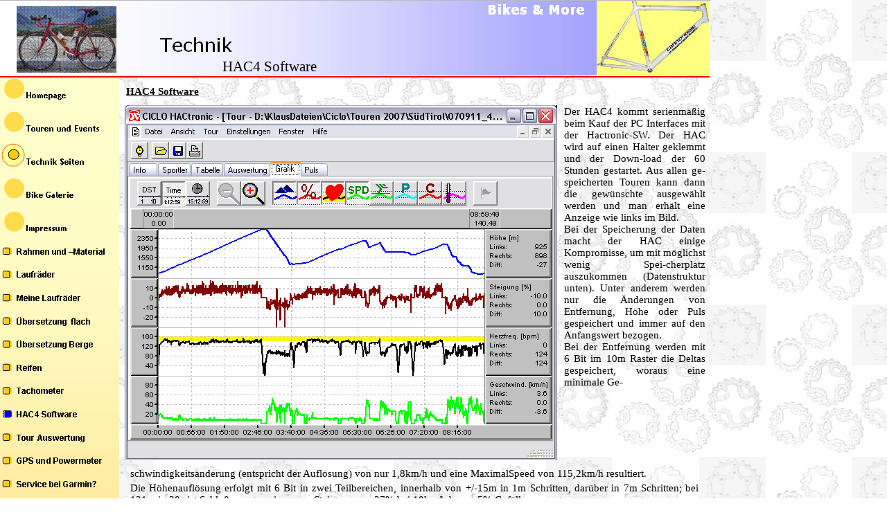

--- FILE ---
content_type: text/html
request_url: http://baip.de/index-Dateien/Page2617.htm
body_size: 8375
content:
<html xmlns:v="urn:schemas-microsoft-com:vml"
xmlns:o="urn:schemas-microsoft-com:office:office"
xmlns:dt="uuid:C2F41010-65B3-11d1-A29F-00AA00C14882"
xmlns="http://www.w3.org/TR/REC-html40">

<head>
<meta http-equiv=Content-Type content="text/html; charset=windows-1252">
<!--[if !mso]>
<style>
v\:* {behavior:url(#default#VML);}
o\:* {behavior:url(#default#VML);}
b\:* {behavior:url(#default#VML);}
.shape {behavior:url(#default#VML);}
</style>
<![endif]-->
<meta name="description" content="HAC4 Software">
<meta name="keywords" content="HAC4 Software">
<title>HAC4 Software</title>
<style>
<!--
 /* Schriftartdefinitionen */
@font-face
	{font-family:Verdana;
	panose-1:2 11 6 4 3 5 4 4 2 4;}
@font-face
	{font-family:Arial;
	panose-1:2 11 6 4 2 2 2 2 2 4;}
@font-face
	{font-family:"Times New Roman";
	panose-1:2 2 6 3 5 4 5 2 3 4;}
@font-face
	{font-family:"Trebuchet MS";
	panose-1:2 11 6 3 2 2 2 2 2 4;}
 /* Formatdefinitionen */
p.MsoNormal, li.MsoNormal, div.MsoNormal
	{margin-right:0pt;
	text-indent:0pt;
	margin-top:0pt;
	margin-bottom:3.0pt;
	text-align:left;
	font-family:Verdana;
	font-size:11.0pt;
	color:black;}
p.MsoBodyText, li.MsoBodyText, div.MsoBodyText
	{margin-right:0pt;
	text-indent:0pt;
	margin-top:0pt;
	margin-bottom:0pt;
	text-align:left;
	font-family:"Times New Roman";
	font-size:12.0pt;
	color:#333399;}
ol
	{margin-top:0in;
	margin-bottom:0in;
	margin-left:-2197in;}
ul
	{margin-top:0in;
	margin-bottom:0in;
	margin-left:-2197in;}
@page
	{size:8.-2019in 11.2232in;}
-->
</style>
</head>

<body link="#0066FF" vlink="#6633CC" bgcolor=white background=image2151.png
style='margin:0'>
<!--[if gte mso 9]><xml>
 <v:background id="_x0000_s5121" o:bwmode="white">
  <v:fill src="image2151.png" o:title="Ritzel" color2="black [0]" recolor="t"
   type="tile"/>
 </v:background></xml><![endif]-->

<div style='position:absolute;width:10.2125in;height:15.-893in'>
<!--[if gte vml 1]><v:rect id="_x0000_s1041" style='position:absolute;left:0;
 top:84pt;width:129pt;height:1022.25pt;z-index:14;mso-wrap-distance-left:2.88pt;
 mso-wrap-distance-top:2.88pt;mso-wrap-distance-right:2.88pt;
 mso-wrap-distance-bottom:2.88pt' fillcolor="#fc0" stroked="f" strokecolor="black [0]"
 o:cliptowrap="t">
 <v:fill color2="#ffc [rgb(255,255,153) lighten(128)]" rotate="t" type="gradient"/>
 <v:stroke color2="white [7]">
  <o:left v:ext="view" color="black [0]" color2="white [7]" joinstyle="miter"/>
  <o:top v:ext="view" color="black [0]" color2="white [7]" joinstyle="miter"/>
  <o:right v:ext="view" color="black [0]" color2="white [7]" joinstyle="miter"/>
  <o:bottom v:ext="view" color="black [0]" color2="white [7]" joinstyle="miter"/>
  <o:column v:ext="view" color="black [0]" color2="white [7]"/>
 </v:stroke>
 <v:shadow color="#ccc [4]"/>
 <v:path insetpenok="f"/>
 <v:textbox inset="2.88pt,2.88pt,2.88pt,2.88pt"/>
</v:rect><![endif]--><![if !vml]><span style='position:absolute;z-index:14;
left:0px;top:112px;width:172px;height:1363px'><img width=172 height=1363
src=image1054.png v:shapes="_x0000_s1041"></span><![endif]><!--[if gte vml 1]><v:rect
 id="_x0000_s1119" style='position:absolute;left:0;top:0;width:768.75pt;
 height:84pt;z-index:50;mso-wrap-distance-left:2.88pt;mso-wrap-distance-top:2.88pt;
 mso-wrap-distance-right:2.88pt;mso-wrap-distance-bottom:2.88pt'
 o:preferrelative="t" filled="f" fillcolor="white [7]" stroked="f"
 strokecolor="black [0]" o:cliptowrap="t">
 <v:fill color2="white [7]"/>
 <v:stroke color2="white [7]">
  <o:left v:ext="view" color="black [0]" color2="white [7]"/>
  <o:top v:ext="view" color="black [0]" color2="white [7]"/>
  <o:right v:ext="view" color="black [0]" color2="white [7]"/>
  <o:bottom v:ext="view" color="black [0]" color2="white [7]"/>
  <o:column v:ext="view" color="black [0]" color2="white [7]"/>
 </v:stroke>
 <v:imagedata src="image332.png" o:title="Technik_Header"/>
 <v:shadow color="#ccc [4]"/>
 <v:path o:extrusionok="f" insetpenok="f"/>
 <o:lock v:ext="edit" aspectratio="t"/>
</v:rect><![endif]--><![if !vml]><span style='position:absolute;z-index:50;
left:0px;top:0px;width:1025px;height:112px'><img width=1025 height=112
src=image332.png v:shapes="_x0000_s1119"></span><![endif]><!--[if gte vml 1]><v:shapetype
 id="_x0000_t202" coordsize="21600,21600" o:spt="202" path="m,l,21600r21600,l21600,xe">
 <v:stroke joinstyle="miter"/>
 <v:path gradientshapeok="t" o:connecttype="rect"/>
</v:shapetype><v:shape id="_x0000_s2387" type="#_x0000_t202" style='position:absolute;
 left:133.5pt;top:90pt;width:627pt;height:24pt;z-index:176;visibility:visible;
 mso-wrap-distance-left:2.88pt;mso-wrap-distance-top:2.88pt;
 mso-wrap-distance-right:2.88pt;mso-wrap-distance-bottom:2.88pt' filled="f"
 fillcolor="white [7]" stroked="f" strokecolor="black [0]" o:cliptowrap="t">
 <v:fill color2="white [7]"/>
 <v:stroke color2="white [7]">
  <o:left v:ext="view" color="black [0]" color2="white [7]"/>
  <o:top v:ext="view" color="black [0]" color2="white [7]"/>
  <o:right v:ext="view" color="black [0]" color2="white [7]"/>
  <o:bottom v:ext="view" color="black [0]" color2="white [7]"/>
  <o:column v:ext="view" color="black [0]" color2="white [7]"/>
 </v:stroke>
 <v:shadow color="#ccc [4]"/>
 <v:path insetpenok="f"/>
 <v:textbox style='mso-column-margin:2mm' inset="2.88pt,2.88pt,2.88pt,2.88pt"/>
</v:shape><![endif]--><![if !vml]><span style='position:absolute;z-index:176;
left:178px;top:120px;width:836px;height:32px'>

<table cellpadding=0 cellspacing=0>
 <tr>
  <td width=836 height=32 style='vertical-align:top'><![endif]>
  <div v:shape="_x0000_s2387" style='padding:2.88pt 2.88pt 2.88pt 2.88pt'
  class=shape>
  <p class=MsoNormal style='margin-bottom:12.0pt'><span lang=de
  style='font-family:Verdana;text-decoration:underline;font-weight:bold;
  language:de'>HAC4 Software</span></p>
  </div>
  <![if !vml]></td>
 </tr>
</table>

</span><![endif]><!--[if gte vml 1]><v:group id="_x0000_s2388" style='position:absolute;
 left:0;top:259.5pt;width:126pt;height:302.4pt;z-index:177' coordorigin="1101852,1101852"
 coordsize="16002,38404">
 <v:rect id="_x0000_s2389" style='position:absolute;left:1101852;top:1101852;
  width:16002;height:3200;visibility:hidden;mso-wrap-edited:f;
  mso-wrap-distance-left:2.88pt;mso-wrap-distance-top:2.88pt;
  mso-wrap-distance-right:2.88pt;mso-wrap-distance-bottom:2.88pt' filled="f"
  fillcolor="white [7]" stroked="f" strokecolor="black [0]" o:cliptowrap="t">
  <v:stroke dashstyle="1 1" endcap="round">
   <o:left v:ext="view" color="black [0]" color2="white [7]"/>
   <o:top v:ext="view" color="black [0]" color2="white [7]"/>
   <o:right v:ext="view" color="black [0]" color2="white [7]"/>
   <o:bottom v:ext="view" color="black [0]" color2="white [7]"/>
   <o:column v:ext="view" color="black [0]" color2="white [7]"/>
  </v:stroke>
  <v:shadow color="#ccc [4]"/>
  <v:path insetpenok="f"/>
  <o:lock v:ext="edit" shapetype="t"/>
  <v:textbox inset="2.88pt,2.88pt,2.88pt,2.88pt"/>
 </v:rect><v:shape id="_x0000_s2390" type="#_x0000_t202" style='position:absolute;
  left:1103822;top:1101966;width:13615;height:2972;visibility:visible;
  mso-wrap-edited:f;mso-wrap-distance-left:2.88pt;mso-wrap-distance-top:2.88pt;
  mso-wrap-distance-right:2.88pt;mso-wrap-distance-bottom:2.88pt' filled="f"
  fillcolor="white [7]" stroked="f" strokecolor="black [0]" o:cliptowrap="t">
  <v:stroke dashstyle="dash">
   <o:left v:ext="view" color="black [0]" color2="white [7]"/>
   <o:top v:ext="view" color="black [0]" color2="white [7]"/>
   <o:right v:ext="view" color="black [0]" color2="white [7]"/>
   <o:bottom v:ext="view" color="black [0]" color2="white [7]"/>
   <o:column v:ext="view" color="black [0]" color2="white [7]"/>
  </v:stroke>
  <v:shadow color="#ccc [4]"/>
  <v:path insetpenok="f"/>
  <o:lock v:ext="edit" shapetype="t"/>
  <v:textbox style='mso-column-margin:5.76pt' inset="2.88pt,2.88pt,2.88pt,2.88pt">
   <div dir=ltr style='padding-top:.87pt'>
   <p class=MsoNormal style='line-height:113%'><span lang=de style='font-size:
   9.0pt;line-height:113%;font-family:Arial;color:black;font-weight:bold;
   language:de'>Rahmen und –Material</span></p>
   </div>
  </v:textbox>
 </v:shape><v:roundrect id="_x0000_s2391" style='position:absolute;left:1102506;
  top:1103007;width:889;height:889;rotation:90;visibility:visible;
  mso-wrap-edited:f;mso-wrap-distance-left:2.88pt;mso-wrap-distance-top:2.88pt;
  mso-wrap-distance-right:2.88pt;mso-wrap-distance-bottom:2.88pt' arcsize="10923f"
  fillcolor="#fc0 [2]" strokecolor="#fc0 [2]" o:cliptowrap="t">
  <v:stroke>
   <o:left v:ext="view" color="black [0]" color2="white [7]"/>
   <o:top v:ext="view" color="black [0]" color2="white [7]"/>
   <o:right v:ext="view" color="black [0]" color2="white [7]"/>
   <o:bottom v:ext="view" color="black [0]" color2="white [7]"/>
   <o:column v:ext="view" color="black [0]" color2="white [7]"/>
  </v:stroke>
  <v:shadow color="#ccc [4]"/>
  <v:path insetpenok="f"/>
  <o:lock v:ext="edit" shapetype="t"/>
  <v:textbox inset="2.88pt,2.88pt,2.88pt,2.88pt"/>
 </v:roundrect><v:roundrect id="_x0000_s2392" style='position:absolute;left:1102268;
  top:1103007;width:889;height:889;rotation:90;visibility:visible;
  mso-wrap-edited:f;mso-wrap-distance-left:2.88pt;mso-wrap-distance-top:2.88pt;
  mso-wrap-distance-right:2.88pt;mso-wrap-distance-bottom:2.88pt' arcsize="10923f"
  filled="f" fillcolor="black [0]" strokecolor="black [0]" o:cliptowrap="t">
  <v:stroke>
   <o:left v:ext="view" color="black [0]" color2="white [7]"/>
   <o:top v:ext="view" color="black [0]" color2="white [7]"/>
   <o:right v:ext="view" color="black [0]" color2="white [7]"/>
   <o:bottom v:ext="view" color="black [0]" color2="white [7]"/>
   <o:column v:ext="view" color="black [0]" color2="white [7]"/>
  </v:stroke>
  <v:shadow color="#ccc [4]"/>
  <v:path insetpenok="f"/>
  <o:lock v:ext="edit" shapetype="t"/>
  <v:textbox inset="2.88pt,2.88pt,2.88pt,2.88pt"/>
 </v:roundrect><v:rect id="_x0000_s2393" href="Page375.htm" style='position:absolute;
  left:1101852;top:1101852;width:16002;height:3200;visibility:visible;
  mso-wrap-edited:f' filled="f" fillcolor="white [7]" stroked="f" o:cliptowrap="t">
  <v:fill color2="white [7]"/>
  <v:stroke>
   <o:left v:ext="view" color="black [0]" color2="white [7]"/>
   <o:top v:ext="view" color="black [0]" color2="white [7]"/>
   <o:right v:ext="view" color="black [0]" color2="white [7]"/>
   <o:bottom v:ext="view" color="black [0]" color2="white [7]"/>
   <o:column v:ext="view" color="black [0]" color2="white [7]"/>
  </v:stroke>
  <v:path strokeok="f" fillok="f" insetpenok="f"/>
  <o:lock v:ext="edit" shapetype="t"/>
  <v:textbox inset="2.88pt,2.88pt,2.88pt,2.88pt"/>
 </v:rect><v:shape id="_x0000_s2394" type="#_x0000_t202" style='position:absolute;
  left:1103822;top:1105166;width:13615;height:2972;visibility:visible;
  mso-wrap-edited:f;mso-wrap-distance-left:2.88pt;mso-wrap-distance-top:2.88pt;
  mso-wrap-distance-right:2.88pt;mso-wrap-distance-bottom:2.88pt' filled="f"
  fillcolor="white [7]" stroked="f" strokecolor="black [0]" o:cliptowrap="t">
  <v:stroke dashstyle="dash">
   <o:left v:ext="view" color="black [0]" color2="white [7]"/>
   <o:top v:ext="view" color="black [0]" color2="white [7]"/>
   <o:right v:ext="view" color="black [0]" color2="white [7]"/>
   <o:bottom v:ext="view" color="black [0]" color2="white [7]"/>
   <o:column v:ext="view" color="black [0]" color2="white [7]"/>
  </v:stroke>
  <v:shadow color="#ccc [4]"/>
  <v:path insetpenok="f"/>
  <o:lock v:ext="edit" shapetype="t"/>
  <v:textbox style='mso-column-margin:5.76pt' inset="2.88pt,2.88pt,2.88pt,2.88pt">
   <div dir=ltr style='padding-top:.87pt'>
   <p class=MsoNormal style='line-height:113%'><span lang=de style='font-size:
   9.0pt;line-height:113%;font-family:Arial;color:black;font-weight:bold;
   language:de'>Laufräder</span></p>
   </div>
  </v:textbox>
 </v:shape><v:roundrect id="_x0000_s2395" style='position:absolute;left:1102506;
  top:1106208;width:889;height:889;rotation:90;visibility:visible;
  mso-wrap-edited:f;mso-wrap-distance-left:2.88pt;mso-wrap-distance-top:2.88pt;
  mso-wrap-distance-right:2.88pt;mso-wrap-distance-bottom:2.88pt' arcsize="10923f"
  fillcolor="#fc0 [2]" strokecolor="#fc0 [2]" o:cliptowrap="t">
  <v:stroke>
   <o:left v:ext="view" color="black [0]" color2="white [7]"/>
   <o:top v:ext="view" color="black [0]" color2="white [7]"/>
   <o:right v:ext="view" color="black [0]" color2="white [7]"/>
   <o:bottom v:ext="view" color="black [0]" color2="white [7]"/>
   <o:column v:ext="view" color="black [0]" color2="white [7]"/>
  </v:stroke>
  <v:shadow color="#ccc [4]"/>
  <v:path insetpenok="f"/>
  <o:lock v:ext="edit" shapetype="t"/>
  <v:textbox inset="2.88pt,2.88pt,2.88pt,2.88pt"/>
 </v:roundrect><v:roundrect id="_x0000_s2396" style='position:absolute;left:1102268;
  top:1106208;width:889;height:889;rotation:90;visibility:visible;
  mso-wrap-edited:f;mso-wrap-distance-left:2.88pt;mso-wrap-distance-top:2.88pt;
  mso-wrap-distance-right:2.88pt;mso-wrap-distance-bottom:2.88pt' arcsize="10923f"
  filled="f" fillcolor="black [0]" strokecolor="black [0]" o:cliptowrap="t">
  <v:stroke>
   <o:left v:ext="view" color="black [0]" color2="white [7]"/>
   <o:top v:ext="view" color="black [0]" color2="white [7]"/>
   <o:right v:ext="view" color="black [0]" color2="white [7]"/>
   <o:bottom v:ext="view" color="black [0]" color2="white [7]"/>
   <o:column v:ext="view" color="black [0]" color2="white [7]"/>
  </v:stroke>
  <v:shadow color="#ccc [4]"/>
  <v:path insetpenok="f"/>
  <o:lock v:ext="edit" shapetype="t"/>
  <v:textbox inset="2.88pt,2.88pt,2.88pt,2.88pt"/>
 </v:roundrect><v:rect id="_x0000_s2397" href="Page2084.htm" style='position:absolute;
  left:1101852;top:1105052;width:16002;height:3200;visibility:visible;
  mso-wrap-edited:f' filled="f" fillcolor="white [7]" stroked="f" o:cliptowrap="t">
  <v:fill color2="white [7]"/>
  <v:stroke>
   <o:left v:ext="view" color="black [0]" color2="white [7]"/>
   <o:top v:ext="view" color="black [0]" color2="white [7]"/>
   <o:right v:ext="view" color="black [0]" color2="white [7]"/>
   <o:bottom v:ext="view" color="black [0]" color2="white [7]"/>
   <o:column v:ext="view" color="black [0]" color2="white [7]"/>
  </v:stroke>
  <v:path strokeok="f" fillok="f" insetpenok="f"/>
  <o:lock v:ext="edit" shapetype="t"/>
  <v:textbox inset="2.88pt,2.88pt,2.88pt,2.88pt"/>
 </v:rect><v:shape id="_x0000_s2398" type="#_x0000_t202" style='position:absolute;
  left:1103822;top:1108367;width:13615;height:2971;visibility:visible;
  mso-wrap-edited:f;mso-wrap-distance-left:2.88pt;mso-wrap-distance-top:2.88pt;
  mso-wrap-distance-right:2.88pt;mso-wrap-distance-bottom:2.88pt' filled="f"
  fillcolor="white [7]" stroked="f" strokecolor="black [0]" o:cliptowrap="t">
  <v:stroke dashstyle="dash">
   <o:left v:ext="view" color="black [0]" color2="white [7]"/>
   <o:top v:ext="view" color="black [0]" color2="white [7]"/>
   <o:right v:ext="view" color="black [0]" color2="white [7]"/>
   <o:bottom v:ext="view" color="black [0]" color2="white [7]"/>
   <o:column v:ext="view" color="black [0]" color2="white [7]"/>
  </v:stroke>
  <v:shadow color="#ccc [4]"/>
  <v:path insetpenok="f"/>
  <o:lock v:ext="edit" shapetype="t"/>
  <v:textbox style='mso-column-margin:5.76pt' inset="2.88pt,2.88pt,2.88pt,2.88pt">
   <div dir=ltr style='padding-top:1.2449pt'>
   <p class=MsoNormal style='line-height:113%'><span lang=de style='font-size:
   9.0pt;line-height:113%;font-family:Arial;color:black;font-weight:bold;
   language:de'>Meine Laufräder</span></p>
   </div>
  </v:textbox>
 </v:shape><v:roundrect id="_x0000_s2399" style='position:absolute;left:1102506;
  top:1109408;width:889;height:889;rotation:90;visibility:visible;
  mso-wrap-edited:f;mso-wrap-distance-left:2.88pt;mso-wrap-distance-top:2.88pt;
  mso-wrap-distance-right:2.88pt;mso-wrap-distance-bottom:2.88pt' arcsize="10923f"
  fillcolor="#fc0 [2]" strokecolor="#fc0 [2]" o:cliptowrap="t">
  <v:stroke>
   <o:left v:ext="view" color="black [0]" color2="white [7]"/>
   <o:top v:ext="view" color="black [0]" color2="white [7]"/>
   <o:right v:ext="view" color="black [0]" color2="white [7]"/>
   <o:bottom v:ext="view" color="black [0]" color2="white [7]"/>
   <o:column v:ext="view" color="black [0]" color2="white [7]"/>
  </v:stroke>
  <v:shadow color="#ccc [4]"/>
  <v:path insetpenok="f"/>
  <o:lock v:ext="edit" shapetype="t"/>
  <v:textbox inset="2.88pt,2.88pt,2.88pt,2.88pt"/>
 </v:roundrect><v:roundrect id="_x0000_s2400" style='position:absolute;left:1102268;
  top:1109408;width:889;height:889;rotation:90;visibility:visible;
  mso-wrap-edited:f;mso-wrap-distance-left:2.88pt;mso-wrap-distance-top:2.88pt;
  mso-wrap-distance-right:2.88pt;mso-wrap-distance-bottom:2.88pt' arcsize="10923f"
  filled="f" fillcolor="black [0]" strokecolor="black [0]" o:cliptowrap="t">
  <v:stroke>
   <o:left v:ext="view" color="black [0]" color2="white [7]"/>
   <o:top v:ext="view" color="black [0]" color2="white [7]"/>
   <o:right v:ext="view" color="black [0]" color2="white [7]"/>
   <o:bottom v:ext="view" color="black [0]" color2="white [7]"/>
   <o:column v:ext="view" color="black [0]" color2="white [7]"/>
  </v:stroke>
  <v:shadow color="#ccc [4]"/>
  <v:path insetpenok="f"/>
  <o:lock v:ext="edit" shapetype="t"/>
  <v:textbox inset="2.88pt,2.88pt,2.88pt,2.88pt"/>
 </v:roundrect><v:rect id="_x0000_s2401" href="Page2109.htm" style='position:absolute;
  left:1101852;top:1108252;width:16002;height:3201;visibility:visible;
  mso-wrap-edited:f' filled="f" fillcolor="white [7]" stroked="f" o:cliptowrap="t">
  <v:fill color2="white [7]"/>
  <v:stroke>
   <o:left v:ext="view" color="black [0]" color2="white [7]"/>
   <o:top v:ext="view" color="black [0]" color2="white [7]"/>
   <o:right v:ext="view" color="black [0]" color2="white [7]"/>
   <o:bottom v:ext="view" color="black [0]" color2="white [7]"/>
   <o:column v:ext="view" color="black [0]" color2="white [7]"/>
  </v:stroke>
  <v:path strokeok="f" fillok="f" insetpenok="f"/>
  <o:lock v:ext="edit" shapetype="t"/>
  <v:textbox inset="2.88pt,2.88pt,2.88pt,2.88pt"/>
 </v:rect><v:shape id="_x0000_s2402" type="#_x0000_t202" style='position:absolute;
  left:1103822;top:1111567;width:13615;height:2972;visibility:visible;
  mso-wrap-edited:f;mso-wrap-distance-left:2.88pt;mso-wrap-distance-top:2.88pt;
  mso-wrap-distance-right:2.88pt;mso-wrap-distance-bottom:2.88pt' filled="f"
  fillcolor="white [7]" stroked="f" strokecolor="black [0]" o:cliptowrap="t">
  <v:stroke dashstyle="dash">
   <o:left v:ext="view" color="black [0]" color2="white [7]"/>
   <o:top v:ext="view" color="black [0]" color2="white [7]"/>
   <o:right v:ext="view" color="black [0]" color2="white [7]"/>
   <o:bottom v:ext="view" color="black [0]" color2="white [7]"/>
   <o:column v:ext="view" color="black [0]" color2="white [7]"/>
  </v:stroke>
  <v:shadow color="#ccc [4]"/>
  <v:path insetpenok="f"/>
  <o:lock v:ext="edit" shapetype="t"/>
  <v:textbox style='mso-column-margin:5.76pt' inset="2.88pt,2.88pt,2.88pt,2.88pt">
   <div dir=ltr style='padding-top:.87pt'>
   <p class=MsoNormal style='line-height:113%'><span lang=de style='font-size:
   9.0pt;line-height:113%;font-family:Arial;color:black;font-weight:bold;
   language:de'>Übersetzung  flach</span></p>
   </div>
  </v:textbox>
 </v:shape><v:roundrect id="_x0000_s2403" style='position:absolute;left:1102506;
  top:1112608;width:889;height:889;rotation:90;visibility:visible;
  mso-wrap-edited:f;mso-wrap-distance-left:2.88pt;mso-wrap-distance-top:2.88pt;
  mso-wrap-distance-right:2.88pt;mso-wrap-distance-bottom:2.88pt' arcsize="10923f"
  fillcolor="#fc0 [2]" strokecolor="#fc0 [2]" o:cliptowrap="t">
  <v:stroke>
   <o:left v:ext="view" color="black [0]" color2="white [7]"/>
   <o:top v:ext="view" color="black [0]" color2="white [7]"/>
   <o:right v:ext="view" color="black [0]" color2="white [7]"/>
   <o:bottom v:ext="view" color="black [0]" color2="white [7]"/>
   <o:column v:ext="view" color="black [0]" color2="white [7]"/>
  </v:stroke>
  <v:shadow color="#ccc [4]"/>
  <v:path insetpenok="f"/>
  <o:lock v:ext="edit" shapetype="t"/>
  <v:textbox inset="2.88pt,2.88pt,2.88pt,2.88pt"/>
 </v:roundrect><v:roundrect id="_x0000_s2404" style='position:absolute;left:1102268;
  top:1112608;width:889;height:889;rotation:90;visibility:visible;
  mso-wrap-edited:f;mso-wrap-distance-left:2.88pt;mso-wrap-distance-top:2.88pt;
  mso-wrap-distance-right:2.88pt;mso-wrap-distance-bottom:2.88pt' arcsize="10923f"
  filled="f" fillcolor="black [0]" strokecolor="black [0]" o:cliptowrap="t">
  <v:stroke>
   <o:left v:ext="view" color="black [0]" color2="white [7]"/>
   <o:top v:ext="view" color="black [0]" color2="white [7]"/>
   <o:right v:ext="view" color="black [0]" color2="white [7]"/>
   <o:bottom v:ext="view" color="black [0]" color2="white [7]"/>
   <o:column v:ext="view" color="black [0]" color2="white [7]"/>
  </v:stroke>
  <v:shadow color="#ccc [4]"/>
  <v:path insetpenok="f"/>
  <o:lock v:ext="edit" shapetype="t"/>
  <v:textbox inset="2.88pt,2.88pt,2.88pt,2.88pt"/>
 </v:roundrect><v:rect id="_x0000_s2405" href="Page2085.htm" style='position:absolute;
  left:1101852;top:1111453;width:16002;height:3200;visibility:visible;
  mso-wrap-edited:f' filled="f" fillcolor="white [7]" stroked="f" o:cliptowrap="t">
  <v:fill color2="white [7]"/>
  <v:stroke>
   <o:left v:ext="view" color="black [0]" color2="white [7]"/>
   <o:top v:ext="view" color="black [0]" color2="white [7]"/>
   <o:right v:ext="view" color="black [0]" color2="white [7]"/>
   <o:bottom v:ext="view" color="black [0]" color2="white [7]"/>
   <o:column v:ext="view" color="black [0]" color2="white [7]"/>
  </v:stroke>
  <v:path strokeok="f" fillok="f" insetpenok="f"/>
  <o:lock v:ext="edit" shapetype="t"/>
  <v:textbox inset="2.88pt,2.88pt,2.88pt,2.88pt"/>
 </v:rect><v:shape id="_x0000_s2406" type="#_x0000_t202" style='position:absolute;
  left:1103822;top:1114767;width:13615;height:2972;visibility:visible;
  mso-wrap-edited:f;mso-wrap-distance-left:2.88pt;mso-wrap-distance-top:2.88pt;
  mso-wrap-distance-right:2.88pt;mso-wrap-distance-bottom:2.88pt' filled="f"
  fillcolor="white [7]" stroked="f" strokecolor="black [0]" o:cliptowrap="t">
  <v:stroke dashstyle="dash">
   <o:left v:ext="view" color="black [0]" color2="white [7]"/>
   <o:top v:ext="view" color="black [0]" color2="white [7]"/>
   <o:right v:ext="view" color="black [0]" color2="white [7]"/>
   <o:bottom v:ext="view" color="black [0]" color2="white [7]"/>
   <o:column v:ext="view" color="black [0]" color2="white [7]"/>
  </v:stroke>
  <v:shadow color="#ccc [4]"/>
  <v:path insetpenok="f"/>
  <o:lock v:ext="edit" shapetype="t"/>
  <v:textbox style='mso-column-margin:5.76pt' inset="2.88pt,2.88pt,2.88pt,2.88pt">
   <div dir=ltr style='padding-top:.87pt'>
   <p class=MsoNormal style='line-height:113%'><span lang=de style='font-size:
   9.0pt;line-height:113%;font-family:Arial;color:black;font-weight:bold;
   language:de'>Übersetzung Berge</span></p>
   </div>
  </v:textbox>
 </v:shape><v:roundrect id="_x0000_s2407" style='position:absolute;left:1102506;
  top:1115809;width:889;height:889;rotation:90;visibility:visible;
  mso-wrap-edited:f;mso-wrap-distance-left:2.88pt;mso-wrap-distance-top:2.88pt;
  mso-wrap-distance-right:2.88pt;mso-wrap-distance-bottom:2.88pt' arcsize="10923f"
  fillcolor="#fc0 [2]" strokecolor="#fc0 [2]" o:cliptowrap="t">
  <v:stroke>
   <o:left v:ext="view" color="black [0]" color2="white [7]"/>
   <o:top v:ext="view" color="black [0]" color2="white [7]"/>
   <o:right v:ext="view" color="black [0]" color2="white [7]"/>
   <o:bottom v:ext="view" color="black [0]" color2="white [7]"/>
   <o:column v:ext="view" color="black [0]" color2="white [7]"/>
  </v:stroke>
  <v:shadow color="#ccc [4]"/>
  <v:path insetpenok="f"/>
  <o:lock v:ext="edit" shapetype="t"/>
  <v:textbox inset="2.88pt,2.88pt,2.88pt,2.88pt"/>
 </v:roundrect><v:roundrect id="_x0000_s2408" style='position:absolute;left:1102268;
  top:1115809;width:889;height:889;rotation:90;visibility:visible;
  mso-wrap-edited:f;mso-wrap-distance-left:2.88pt;mso-wrap-distance-top:2.88pt;
  mso-wrap-distance-right:2.88pt;mso-wrap-distance-bottom:2.88pt' arcsize="10923f"
  filled="f" fillcolor="black [0]" strokecolor="black [0]" o:cliptowrap="t">
  <v:stroke>
   <o:left v:ext="view" color="black [0]" color2="white [7]"/>
   <o:top v:ext="view" color="black [0]" color2="white [7]"/>
   <o:right v:ext="view" color="black [0]" color2="white [7]"/>
   <o:bottom v:ext="view" color="black [0]" color2="white [7]"/>
   <o:column v:ext="view" color="black [0]" color2="white [7]"/>
  </v:stroke>
  <v:shadow color="#ccc [4]"/>
  <v:path insetpenok="f"/>
  <o:lock v:ext="edit" shapetype="t"/>
  <v:textbox inset="2.88pt,2.88pt,2.88pt,2.88pt"/>
 </v:roundrect><v:rect id="_x0000_s2409" href="Page2488.htm" style='position:absolute;
  left:1101852;top:1114653;width:16002;height:3201;visibility:visible;
  mso-wrap-edited:f' filled="f" fillcolor="white [7]" stroked="f" o:cliptowrap="t">
  <v:fill color2="white [7]"/>
  <v:stroke>
   <o:left v:ext="view" color="black [0]" color2="white [7]"/>
   <o:top v:ext="view" color="black [0]" color2="white [7]"/>
   <o:right v:ext="view" color="black [0]" color2="white [7]"/>
   <o:bottom v:ext="view" color="black [0]" color2="white [7]"/>
   <o:column v:ext="view" color="black [0]" color2="white [7]"/>
  </v:stroke>
  <v:path strokeok="f" fillok="f" insetpenok="f"/>
  <o:lock v:ext="edit" shapetype="t"/>
  <v:textbox inset="2.88pt,2.88pt,2.88pt,2.88pt"/>
 </v:rect><v:shape id="_x0000_s2410" type="#_x0000_t202" style='position:absolute;
  left:1103822;top:1117968;width:13615;height:2972;visibility:visible;
  mso-wrap-edited:f;mso-wrap-distance-left:2.88pt;mso-wrap-distance-top:2.88pt;
  mso-wrap-distance-right:2.88pt;mso-wrap-distance-bottom:2.88pt' filled="f"
  fillcolor="white [7]" stroked="f" strokecolor="black [0]" o:cliptowrap="t">
  <v:stroke dashstyle="dash">
   <o:left v:ext="view" color="black [0]" color2="white [7]"/>
   <o:top v:ext="view" color="black [0]" color2="white [7]"/>
   <o:right v:ext="view" color="black [0]" color2="white [7]"/>
   <o:bottom v:ext="view" color="black [0]" color2="white [7]"/>
   <o:column v:ext="view" color="black [0]" color2="white [7]"/>
  </v:stroke>
  <v:shadow color="#ccc [4]"/>
  <v:path insetpenok="f"/>
  <o:lock v:ext="edit" shapetype="t"/>
  <v:textbox style='mso-column-margin:5.76pt' inset="2.88pt,2.88pt,2.88pt,2.88pt">
   <div dir=ltr style='padding-top:.87pt'>
   <p class=MsoNormal style='line-height:113%'><span lang=de style='font-size:
   9.0pt;line-height:113%;font-family:Arial;color:black;font-weight:bold;
   language:de'>Reifen</span></p>
   </div>
  </v:textbox>
 </v:shape><v:roundrect id="_x0000_s2411" style='position:absolute;left:1102506;
  top:1119009;width:889;height:889;rotation:90;visibility:visible;
  mso-wrap-edited:f;mso-wrap-distance-left:2.88pt;mso-wrap-distance-top:2.88pt;
  mso-wrap-distance-right:2.88pt;mso-wrap-distance-bottom:2.88pt' arcsize="10923f"
  fillcolor="#fc0 [2]" strokecolor="#fc0 [2]" o:cliptowrap="t">
  <v:stroke>
   <o:left v:ext="view" color="black [0]" color2="white [7]"/>
   <o:top v:ext="view" color="black [0]" color2="white [7]"/>
   <o:right v:ext="view" color="black [0]" color2="white [7]"/>
   <o:bottom v:ext="view" color="black [0]" color2="white [7]"/>
   <o:column v:ext="view" color="black [0]" color2="white [7]"/>
  </v:stroke>
  <v:shadow color="#ccc [4]"/>
  <v:path insetpenok="f"/>
  <o:lock v:ext="edit" shapetype="t"/>
  <v:textbox inset="2.88pt,2.88pt,2.88pt,2.88pt"/>
 </v:roundrect><v:roundrect id="_x0000_s2412" style='position:absolute;left:1102268;
  top:1119009;width:889;height:889;rotation:90;visibility:visible;
  mso-wrap-edited:f;mso-wrap-distance-left:2.88pt;mso-wrap-distance-top:2.88pt;
  mso-wrap-distance-right:2.88pt;mso-wrap-distance-bottom:2.88pt' arcsize="10923f"
  filled="f" fillcolor="black [0]" strokecolor="black [0]" o:cliptowrap="t">
  <v:stroke>
   <o:left v:ext="view" color="black [0]" color2="white [7]"/>
   <o:top v:ext="view" color="black [0]" color2="white [7]"/>
   <o:right v:ext="view" color="black [0]" color2="white [7]"/>
   <o:bottom v:ext="view" color="black [0]" color2="white [7]"/>
   <o:column v:ext="view" color="black [0]" color2="white [7]"/>
  </v:stroke>
  <v:shadow color="#ccc [4]"/>
  <v:path insetpenok="f"/>
  <o:lock v:ext="edit" shapetype="t"/>
  <v:textbox inset="2.88pt,2.88pt,2.88pt,2.88pt"/>
 </v:roundrect><v:rect id="_x0000_s2413" href="Page2619.htm" style='position:absolute;
  left:1101852;top:1117854;width:16002;height:3200;visibility:visible;
  mso-wrap-edited:f' filled="f" fillcolor="white [7]" stroked="f" o:cliptowrap="t">
  <v:fill color2="white [7]"/>
  <v:stroke>
   <o:left v:ext="view" color="black [0]" color2="white [7]"/>
   <o:top v:ext="view" color="black [0]" color2="white [7]"/>
   <o:right v:ext="view" color="black [0]" color2="white [7]"/>
   <o:bottom v:ext="view" color="black [0]" color2="white [7]"/>
   <o:column v:ext="view" color="black [0]" color2="white [7]"/>
  </v:stroke>
  <v:path strokeok="f" fillok="f" insetpenok="f"/>
  <o:lock v:ext="edit" shapetype="t"/>
  <v:textbox inset="2.88pt,2.88pt,2.88pt,2.88pt"/>
 </v:rect><v:shape id="_x0000_s2414" type="#_x0000_t202" style='position:absolute;
  left:1103822;top:1121168;width:13615;height:2972;visibility:visible;
  mso-wrap-edited:f;mso-wrap-distance-left:2.88pt;mso-wrap-distance-top:2.88pt;
  mso-wrap-distance-right:2.88pt;mso-wrap-distance-bottom:2.88pt' filled="f"
  fillcolor="white [7]" stroked="f" strokecolor="black [0]" o:cliptowrap="t">
  <v:stroke dashstyle="dash">
   <o:left v:ext="view" color="black [0]" color2="white [7]"/>
   <o:top v:ext="view" color="black [0]" color2="white [7]"/>
   <o:right v:ext="view" color="black [0]" color2="white [7]"/>
   <o:bottom v:ext="view" color="black [0]" color2="white [7]"/>
   <o:column v:ext="view" color="black [0]" color2="white [7]"/>
  </v:stroke>
  <v:shadow color="#ccc [4]"/>
  <v:path insetpenok="f"/>
  <o:lock v:ext="edit" shapetype="t"/>
  <v:textbox style='mso-column-margin:5.76pt' inset="2.88pt,2.88pt,2.88pt,2.88pt">
   <div dir=ltr style='padding-top:.87pt'>
   <p class=MsoNormal style='line-height:113%'><span lang=de style='font-size:
   9.0pt;line-height:113%;font-family:Arial;color:black;font-weight:bold;
   language:de'>Tachometer</span></p>
   </div>
  </v:textbox>
 </v:shape><v:roundrect id="_x0000_s2415" style='position:absolute;left:1102506;
  top:1122210;width:889;height:889;rotation:90;visibility:visible;
  mso-wrap-edited:f;mso-wrap-distance-left:2.88pt;mso-wrap-distance-top:2.88pt;
  mso-wrap-distance-right:2.88pt;mso-wrap-distance-bottom:2.88pt' arcsize="10923f"
  fillcolor="#fc0 [2]" strokecolor="#fc0 [2]" o:cliptowrap="t">
  <v:stroke>
   <o:left v:ext="view" color="black [0]" color2="white [7]"/>
   <o:top v:ext="view" color="black [0]" color2="white [7]"/>
   <o:right v:ext="view" color="black [0]" color2="white [7]"/>
   <o:bottom v:ext="view" color="black [0]" color2="white [7]"/>
   <o:column v:ext="view" color="black [0]" color2="white [7]"/>
  </v:stroke>
  <v:shadow color="#ccc [4]"/>
  <v:path insetpenok="f"/>
  <o:lock v:ext="edit" shapetype="t"/>
  <v:textbox inset="2.88pt,2.88pt,2.88pt,2.88pt"/>
 </v:roundrect><v:roundrect id="_x0000_s2416" style='position:absolute;left:1102268;
  top:1122210;width:889;height:889;rotation:90;visibility:visible;
  mso-wrap-edited:f;mso-wrap-distance-left:2.88pt;mso-wrap-distance-top:2.88pt;
  mso-wrap-distance-right:2.88pt;mso-wrap-distance-bottom:2.88pt' arcsize="10923f"
  filled="f" fillcolor="black [0]" strokecolor="black [0]" o:cliptowrap="t">
  <v:stroke>
   <o:left v:ext="view" color="black [0]" color2="white [7]"/>
   <o:top v:ext="view" color="black [0]" color2="white [7]"/>
   <o:right v:ext="view" color="black [0]" color2="white [7]"/>
   <o:bottom v:ext="view" color="black [0]" color2="white [7]"/>
   <o:column v:ext="view" color="black [0]" color2="white [7]"/>
  </v:stroke>
  <v:shadow color="#ccc [4]"/>
  <v:path insetpenok="f"/>
  <o:lock v:ext="edit" shapetype="t"/>
  <v:textbox inset="2.88pt,2.88pt,2.88pt,2.88pt"/>
 </v:roundrect><v:rect id="_x0000_s2417" href="Page846.htm" style='position:absolute;
  left:1101852;top:1121054;width:16002;height:3200;visibility:visible;
  mso-wrap-edited:f' filled="f" fillcolor="white [7]" stroked="f" o:cliptowrap="t">
  <v:fill color2="white [7]"/>
  <v:stroke>
   <o:left v:ext="view" color="black [0]" color2="white [7]"/>
   <o:top v:ext="view" color="black [0]" color2="white [7]"/>
   <o:right v:ext="view" color="black [0]" color2="white [7]"/>
   <o:bottom v:ext="view" color="black [0]" color2="white [7]"/>
   <o:column v:ext="view" color="black [0]" color2="white [7]"/>
  </v:stroke>
  <v:path strokeok="f" fillok="f" insetpenok="f"/>
  <o:lock v:ext="edit" shapetype="t"/>
  <v:textbox inset="2.88pt,2.88pt,2.88pt,2.88pt"/>
 </v:rect><v:shape id="_x0000_s2418" type="#_x0000_t202" style='position:absolute;
  left:1103814;top:1124369;width:13615;height:2971;visibility:visible;
  mso-wrap-edited:f;mso-wrap-distance-left:2.88pt;mso-wrap-distance-top:2.88pt;
  mso-wrap-distance-right:2.88pt;mso-wrap-distance-bottom:2.88pt' filled="f"
  fillcolor="white [7]" stroked="f" strokecolor="black [0]" o:cliptowrap="t">
  <v:stroke dashstyle="dash">
   <o:left v:ext="view" color="black [0]" color2="white [7]"/>
   <o:top v:ext="view" color="black [0]" color2="white [7]"/>
   <o:right v:ext="view" color="black [0]" color2="white [7]"/>
   <o:bottom v:ext="view" color="black [0]" color2="white [7]"/>
   <o:column v:ext="view" color="black [0]" color2="white [7]"/>
  </v:stroke>
  <v:shadow color="#ccc [4]"/>
  <o:lock v:ext="edit" shapetype="t"/>
  <v:textbox style='mso-column-margin:5.76pt' inset="2.88pt,2.88pt,2.88pt,2.88pt">
   <div dir=ltr style='padding-top:1.2449pt'>
   <p class=MsoNormal style='line-height:113%'><span lang=de style='font-size:
   9.0pt;line-height:113%;font-family:Arial;color:black;font-weight:bold;
   language:de'>HAC4 Software</span></p>
   </div>
  </v:textbox>
 </v:shape><v:roundrect id="_x0000_s2419" style='position:absolute;left:1102514;
  top:1125410;width:889;height:889;rotation:90;visibility:visible;
  mso-wrap-edited:f;mso-wrap-distance-left:2.88pt;mso-wrap-distance-top:2.88pt;
  mso-wrap-distance-right:2.88pt;mso-wrap-distance-bottom:2.88pt' arcsize="10923f"
  fillcolor="blue [1]" strokecolor="blue [1]" o:cliptowrap="t">
  <v:stroke>
   <o:left v:ext="view" color="black [0]" color2="white [7]"/>
   <o:top v:ext="view" color="black [0]" color2="white [7]"/>
   <o:right v:ext="view" color="black [0]" color2="white [7]"/>
   <o:bottom v:ext="view" color="black [0]" color2="white [7]"/>
   <o:column v:ext="view" color="black [0]" color2="white [7]"/>
  </v:stroke>
  <v:shadow color="#ccc [4]"/>
  <o:lock v:ext="edit" shapetype="t"/>
  <v:textbox inset="2.88pt,2.88pt,2.88pt,2.88pt"/>
 </v:roundrect><v:roundrect id="_x0000_s2420" style='position:absolute;left:1102276;
  top:1125410;width:889;height:889;rotation:90;visibility:visible;
  mso-wrap-edited:f;mso-wrap-distance-left:2.88pt;mso-wrap-distance-top:2.88pt;
  mso-wrap-distance-right:2.88pt;mso-wrap-distance-bottom:2.88pt' arcsize="10923f"
  filled="f" fillcolor="blue [1]" strokecolor="black [0]" o:cliptowrap="t">
  <v:stroke>
   <o:left v:ext="view" color="black [0]" color2="white [7]"/>
   <o:top v:ext="view" color="black [0]" color2="white [7]"/>
   <o:right v:ext="view" color="black [0]" color2="white [7]"/>
   <o:bottom v:ext="view" color="black [0]" color2="white [7]"/>
   <o:column v:ext="view" color="black [0]" color2="white [7]"/>
  </v:stroke>
  <v:shadow color="#ccc [4]"/>
  <o:lock v:ext="edit" shapetype="t"/>
  <v:textbox inset="2.88pt,2.88pt,2.88pt,2.88pt"/>
 </v:roundrect><v:shape id="_x0000_s2421" type="#_x0000_t202" style='position:absolute;
  left:1103822;top:1127569;width:13615;height:2972;visibility:visible;
  mso-wrap-edited:f;mso-wrap-distance-left:2.88pt;mso-wrap-distance-top:2.88pt;
  mso-wrap-distance-right:2.88pt;mso-wrap-distance-bottom:2.88pt' filled="f"
  fillcolor="white [7]" stroked="f" strokecolor="black [0]" o:cliptowrap="t">
  <v:stroke dashstyle="dash">
   <o:left v:ext="view" color="black [0]" color2="white [7]"/>
   <o:top v:ext="view" color="black [0]" color2="white [7]"/>
   <o:right v:ext="view" color="black [0]" color2="white [7]"/>
   <o:bottom v:ext="view" color="black [0]" color2="white [7]"/>
   <o:column v:ext="view" color="black [0]" color2="white [7]"/>
  </v:stroke>
  <v:shadow color="#ccc [4]"/>
  <v:path insetpenok="f"/>
  <o:lock v:ext="edit" shapetype="t"/>
  <v:textbox style='mso-column-margin:5.76pt' inset="2.88pt,2.88pt,2.88pt,2.88pt">
   <div dir=ltr style='padding-top:.87pt'>
   <p class=MsoNormal style='line-height:113%'><span lang=de style='font-size:
   9.0pt;line-height:113%;font-family:Arial;color:black;font-weight:bold;
   language:de'>Tour Auswertung</span></p>
   </div>
  </v:textbox>
 </v:shape><v:roundrect id="_x0000_s2422" style='position:absolute;left:1102506;
  top:1128610;width:889;height:889;rotation:90;visibility:visible;
  mso-wrap-edited:f;mso-wrap-distance-left:2.88pt;mso-wrap-distance-top:2.88pt;
  mso-wrap-distance-right:2.88pt;mso-wrap-distance-bottom:2.88pt' arcsize="10923f"
  fillcolor="#fc0 [2]" strokecolor="#fc0 [2]" o:cliptowrap="t">
  <v:stroke>
   <o:left v:ext="view" color="black [0]" color2="white [7]"/>
   <o:top v:ext="view" color="black [0]" color2="white [7]"/>
   <o:right v:ext="view" color="black [0]" color2="white [7]"/>
   <o:bottom v:ext="view" color="black [0]" color2="white [7]"/>
   <o:column v:ext="view" color="black [0]" color2="white [7]"/>
  </v:stroke>
  <v:shadow color="#ccc [4]"/>
  <v:path insetpenok="f"/>
  <o:lock v:ext="edit" shapetype="t"/>
  <v:textbox inset="2.88pt,2.88pt,2.88pt,2.88pt"/>
 </v:roundrect><v:roundrect id="_x0000_s2423" style='position:absolute;left:1102268;
  top:1128610;width:889;height:889;rotation:90;visibility:visible;
  mso-wrap-edited:f;mso-wrap-distance-left:2.88pt;mso-wrap-distance-top:2.88pt;
  mso-wrap-distance-right:2.88pt;mso-wrap-distance-bottom:2.88pt' arcsize="10923f"
  filled="f" fillcolor="black [0]" strokecolor="black [0]" o:cliptowrap="t">
  <v:stroke>
   <o:left v:ext="view" color="black [0]" color2="white [7]"/>
   <o:top v:ext="view" color="black [0]" color2="white [7]"/>
   <o:right v:ext="view" color="black [0]" color2="white [7]"/>
   <o:bottom v:ext="view" color="black [0]" color2="white [7]"/>
   <o:column v:ext="view" color="black [0]" color2="white [7]"/>
  </v:stroke>
  <v:shadow color="#ccc [4]"/>
  <v:path insetpenok="f"/>
  <o:lock v:ext="edit" shapetype="t"/>
  <v:textbox inset="2.88pt,2.88pt,2.88pt,2.88pt"/>
 </v:roundrect><v:rect id="_x0000_s2424" href="Page2520.htm" style='position:absolute;
  left:1101852;top:1127455;width:16002;height:3200;visibility:visible;
  mso-wrap-edited:f' filled="f" fillcolor="white [7]" stroked="f" o:cliptowrap="t">
  <v:fill color2="white [7]"/>
  <v:stroke>
   <o:left v:ext="view" color="black [0]" color2="white [7]"/>
   <o:top v:ext="view" color="black [0]" color2="white [7]"/>
   <o:right v:ext="view" color="black [0]" color2="white [7]"/>
   <o:bottom v:ext="view" color="black [0]" color2="white [7]"/>
   <o:column v:ext="view" color="black [0]" color2="white [7]"/>
  </v:stroke>
  <v:path strokeok="f" fillok="f" insetpenok="f"/>
  <o:lock v:ext="edit" shapetype="t"/>
  <v:textbox inset="2.88pt,2.88pt,2.88pt,2.88pt"/>
 </v:rect><v:shape id="_x0000_s2425" type="#_x0000_t202" style='position:absolute;
  left:1103822;top:1130769;width:13615;height:2972;visibility:visible;
  mso-wrap-edited:f;mso-wrap-distance-left:2.88pt;mso-wrap-distance-top:2.88pt;
  mso-wrap-distance-right:2.88pt;mso-wrap-distance-bottom:2.88pt' filled="f"
  fillcolor="white [7]" stroked="f" strokecolor="black [0]" o:cliptowrap="t">
  <v:stroke dashstyle="dash">
   <o:left v:ext="view" color="black [0]" color2="white [7]"/>
   <o:top v:ext="view" color="black [0]" color2="white [7]"/>
   <o:right v:ext="view" color="black [0]" color2="white [7]"/>
   <o:bottom v:ext="view" color="black [0]" color2="white [7]"/>
   <o:column v:ext="view" color="black [0]" color2="white [7]"/>
  </v:stroke>
  <v:shadow color="#ccc [4]"/>
  <v:path insetpenok="f"/>
  <o:lock v:ext="edit" shapetype="t"/>
  <v:textbox style='mso-column-margin:5.76pt' inset="2.88pt,2.88pt,2.88pt,2.88pt">
   <div dir=ltr style='padding-top:.87pt'>
   <p class=MsoNormal style='line-height:113%'><span lang=de style='font-size:
   9.0pt;line-height:113%;font-family:Arial;color:black;font-weight:bold;
   language:de'>GPS und Powermeter</span></p>
   </div>
  </v:textbox>
 </v:shape><v:roundrect id="_x0000_s2426" style='position:absolute;left:1102506;
  top:1131811;width:889;height:889;rotation:90;visibility:visible;
  mso-wrap-edited:f;mso-wrap-distance-left:2.88pt;mso-wrap-distance-top:2.88pt;
  mso-wrap-distance-right:2.88pt;mso-wrap-distance-bottom:2.88pt' arcsize="10923f"
  fillcolor="#fc0 [2]" strokecolor="#fc0 [2]" o:cliptowrap="t">
  <v:stroke>
   <o:left v:ext="view" color="black [0]" color2="white [7]"/>
   <o:top v:ext="view" color="black [0]" color2="white [7]"/>
   <o:right v:ext="view" color="black [0]" color2="white [7]"/>
   <o:bottom v:ext="view" color="black [0]" color2="white [7]"/>
   <o:column v:ext="view" color="black [0]" color2="white [7]"/>
  </v:stroke>
  <v:shadow color="#ccc [4]"/>
  <v:path insetpenok="f"/>
  <o:lock v:ext="edit" shapetype="t"/>
  <v:textbox inset="2.88pt,2.88pt,2.88pt,2.88pt"/>
 </v:roundrect><v:roundrect id="_x0000_s2427" style='position:absolute;left:1102268;
  top:1131811;width:889;height:889;rotation:90;visibility:visible;
  mso-wrap-edited:f;mso-wrap-distance-left:2.88pt;mso-wrap-distance-top:2.88pt;
  mso-wrap-distance-right:2.88pt;mso-wrap-distance-bottom:2.88pt' arcsize="10923f"
  filled="f" fillcolor="black [0]" strokecolor="black [0]" o:cliptowrap="t">
  <v:stroke>
   <o:left v:ext="view" color="black [0]" color2="white [7]"/>
   <o:top v:ext="view" color="black [0]" color2="white [7]"/>
   <o:right v:ext="view" color="black [0]" color2="white [7]"/>
   <o:bottom v:ext="view" color="black [0]" color2="white [7]"/>
   <o:column v:ext="view" color="black [0]" color2="white [7]"/>
  </v:stroke>
  <v:shadow color="#ccc [4]"/>
  <v:path insetpenok="f"/>
  <o:lock v:ext="edit" shapetype="t"/>
  <v:textbox inset="2.88pt,2.88pt,2.88pt,2.88pt"/>
 </v:roundrect><v:rect id="_x0000_s2428" href="Page1870.htm" style='position:absolute;
  left:1101852;top:1130655;width:16002;height:3201;visibility:visible;
  mso-wrap-edited:f' filled="f" fillcolor="white [7]" stroked="f" o:cliptowrap="t">
  <v:fill color2="white [7]"/>
  <v:stroke>
   <o:left v:ext="view" color="black [0]" color2="white [7]"/>
   <o:top v:ext="view" color="black [0]" color2="white [7]"/>
   <o:right v:ext="view" color="black [0]" color2="white [7]"/>
   <o:bottom v:ext="view" color="black [0]" color2="white [7]"/>
   <o:column v:ext="view" color="black [0]" color2="white [7]"/>
  </v:stroke>
  <v:path strokeok="f" fillok="f" insetpenok="f"/>
  <o:lock v:ext="edit" shapetype="t"/>
  <v:textbox inset="2.88pt,2.88pt,2.88pt,2.88pt"/>
 </v:rect><v:shape id="_x0000_s2429" type="#_x0000_t202" style='position:absolute;
  left:1103822;top:1133970;width:13615;height:2972;visibility:visible;
  mso-wrap-edited:f;mso-wrap-distance-left:2.88pt;mso-wrap-distance-top:2.88pt;
  mso-wrap-distance-right:2.88pt;mso-wrap-distance-bottom:2.88pt' filled="f"
  fillcolor="white [7]" stroked="f" strokecolor="black [0]" o:cliptowrap="t">
  <v:stroke dashstyle="dash">
   <o:left v:ext="view" color="black [0]" color2="white [7]"/>
   <o:top v:ext="view" color="black [0]" color2="white [7]"/>
   <o:right v:ext="view" color="black [0]" color2="white [7]"/>
   <o:bottom v:ext="view" color="black [0]" color2="white [7]"/>
   <o:column v:ext="view" color="black [0]" color2="white [7]"/>
  </v:stroke>
  <v:shadow color="#ccc [4]"/>
  <v:path insetpenok="f"/>
  <o:lock v:ext="edit" shapetype="t"/>
  <v:textbox style='mso-column-margin:5.76pt' inset="2.88pt,2.88pt,2.88pt,2.88pt">
   <div dir=ltr style='padding-top:.87pt'>
   <p class=MsoNormal style='line-height:113%'><span lang=de style='font-size:
   9.0pt;line-height:113%;font-family:Arial;color:black;font-weight:bold;
   language:de'>Service bei Garmin?</span></p>
   </div>
  </v:textbox>
 </v:shape><v:roundrect id="_x0000_s2430" style='position:absolute;left:1102506;
  top:1135011;width:889;height:889;rotation:90;visibility:visible;
  mso-wrap-edited:f;mso-wrap-distance-left:2.88pt;mso-wrap-distance-top:2.88pt;
  mso-wrap-distance-right:2.88pt;mso-wrap-distance-bottom:2.88pt' arcsize="10923f"
  fillcolor="#fc0 [2]" strokecolor="#fc0 [2]" o:cliptowrap="t">
  <v:stroke>
   <o:left v:ext="view" color="black [0]" color2="white [7]"/>
   <o:top v:ext="view" color="black [0]" color2="white [7]"/>
   <o:right v:ext="view" color="black [0]" color2="white [7]"/>
   <o:bottom v:ext="view" color="black [0]" color2="white [7]"/>
   <o:column v:ext="view" color="black [0]" color2="white [7]"/>
  </v:stroke>
  <v:shadow color="#ccc [4]"/>
  <v:path insetpenok="f"/>
  <o:lock v:ext="edit" shapetype="t"/>
  <v:textbox inset="2.88pt,2.88pt,2.88pt,2.88pt"/>
 </v:roundrect><v:roundrect id="_x0000_s2431" style='position:absolute;left:1102268;
  top:1135011;width:889;height:889;rotation:90;visibility:visible;
  mso-wrap-edited:f;mso-wrap-distance-left:2.88pt;mso-wrap-distance-top:2.88pt;
  mso-wrap-distance-right:2.88pt;mso-wrap-distance-bottom:2.88pt' arcsize="10923f"
  filled="f" fillcolor="black [0]" strokecolor="black [0]" o:cliptowrap="t">
  <v:stroke>
   <o:left v:ext="view" color="black [0]" color2="white [7]"/>
   <o:top v:ext="view" color="black [0]" color2="white [7]"/>
   <o:right v:ext="view" color="black [0]" color2="white [7]"/>
   <o:bottom v:ext="view" color="black [0]" color2="white [7]"/>
   <o:column v:ext="view" color="black [0]" color2="white [7]"/>
  </v:stroke>
  <v:shadow color="#ccc [4]"/>
  <v:path insetpenok="f"/>
  <o:lock v:ext="edit" shapetype="t"/>
  <v:textbox inset="2.88pt,2.88pt,2.88pt,2.88pt"/>
 </v:roundrect><v:rect id="_x0000_s2432" href="Page949.htm" style='position:absolute;
  left:1101852;top:1133856;width:16002;height:3200;visibility:visible;
  mso-wrap-edited:f' filled="f" fillcolor="white [7]" stroked="f" o:cliptowrap="t">
  <v:fill color2="white [7]"/>
  <v:stroke>
   <o:left v:ext="view" color="black [0]" color2="white [7]"/>
   <o:top v:ext="view" color="black [0]" color2="white [7]"/>
   <o:right v:ext="view" color="black [0]" color2="white [7]"/>
   <o:bottom v:ext="view" color="black [0]" color2="white [7]"/>
   <o:column v:ext="view" color="black [0]" color2="white [7]"/>
  </v:stroke>
  <v:path strokeok="f" fillok="f" insetpenok="f"/>
  <o:lock v:ext="edit" shapetype="t"/>
  <v:textbox inset="2.88pt,2.88pt,2.88pt,2.88pt"/>
 </v:rect><v:shape id="_x0000_s2433" type="#_x0000_t202" style='position:absolute;
  left:1103822;top:1137170;width:13615;height:2972;visibility:visible;
  mso-wrap-edited:f;mso-wrap-distance-left:2.88pt;mso-wrap-distance-top:2.88pt;
  mso-wrap-distance-right:2.88pt;mso-wrap-distance-bottom:2.88pt' filled="f"
  fillcolor="white [7]" stroked="f" strokecolor="black [0]" o:cliptowrap="t">
  <v:stroke dashstyle="dash">
   <o:left v:ext="view" color="black [0]" color2="white [7]"/>
   <o:top v:ext="view" color="black [0]" color2="white [7]"/>
   <o:right v:ext="view" color="black [0]" color2="white [7]"/>
   <o:bottom v:ext="view" color="black [0]" color2="white [7]"/>
   <o:column v:ext="view" color="black [0]" color2="white [7]"/>
  </v:stroke>
  <v:shadow color="#ccc [4]"/>
  <v:path insetpenok="f"/>
  <o:lock v:ext="edit" shapetype="t"/>
  <v:textbox style='mso-column-margin:5.76pt' inset="2.88pt,2.88pt,2.88pt,2.88pt">
   <div dir=ltr style='padding-top:.87pt'>
   <p class=MsoNormal style='line-height:113%'><span lang=de style='font-size:
   9.0pt;line-height:113%;font-family:Arial;color:black;font-weight:bold;
   language:de'>Leistung und Steigung</span></p>
   </div>
  </v:textbox>
 </v:shape><v:roundrect id="_x0000_s2434" style='position:absolute;left:1102506;
  top:1138212;width:889;height:889;rotation:90;visibility:visible;
  mso-wrap-edited:f;mso-wrap-distance-left:2.88pt;mso-wrap-distance-top:2.88pt;
  mso-wrap-distance-right:2.88pt;mso-wrap-distance-bottom:2.88pt' arcsize="10923f"
  fillcolor="#fc0 [2]" strokecolor="#fc0 [2]" o:cliptowrap="t">
  <v:stroke>
   <o:left v:ext="view" color="black [0]" color2="white [7]"/>
   <o:top v:ext="view" color="black [0]" color2="white [7]"/>
   <o:right v:ext="view" color="black [0]" color2="white [7]"/>
   <o:bottom v:ext="view" color="black [0]" color2="white [7]"/>
   <o:column v:ext="view" color="black [0]" color2="white [7]"/>
  </v:stroke>
  <v:shadow color="#ccc [4]"/>
  <v:path insetpenok="f"/>
  <o:lock v:ext="edit" shapetype="t"/>
  <v:textbox inset="2.88pt,2.88pt,2.88pt,2.88pt"/>
 </v:roundrect><v:roundrect id="_x0000_s2435" style='position:absolute;left:1102268;
  top:1138212;width:889;height:889;rotation:90;visibility:visible;
  mso-wrap-edited:f;mso-wrap-distance-left:2.88pt;mso-wrap-distance-top:2.88pt;
  mso-wrap-distance-right:2.88pt;mso-wrap-distance-bottom:2.88pt' arcsize="10923f"
  filled="f" fillcolor="black [0]" strokecolor="black [0]" o:cliptowrap="t">
  <v:stroke>
   <o:left v:ext="view" color="black [0]" color2="white [7]"/>
   <o:top v:ext="view" color="black [0]" color2="white [7]"/>
   <o:right v:ext="view" color="black [0]" color2="white [7]"/>
   <o:bottom v:ext="view" color="black [0]" color2="white [7]"/>
   <o:column v:ext="view" color="black [0]" color2="white [7]"/>
  </v:stroke>
  <v:shadow color="#ccc [4]"/>
  <v:path insetpenok="f"/>
  <o:lock v:ext="edit" shapetype="t"/>
  <v:textbox inset="2.88pt,2.88pt,2.88pt,2.88pt"/>
 </v:roundrect><v:rect id="_x0000_s2436" href="Page2925.htm" style='position:absolute;
  left:1101852;top:1137056;width:16002;height:3200;visibility:visible;
  mso-wrap-edited:f' filled="f" fillcolor="white [7]" stroked="f" o:cliptowrap="t">
  <v:fill color2="white [7]"/>
  <v:stroke>
   <o:left v:ext="view" color="black [0]" color2="white [7]"/>
   <o:top v:ext="view" color="black [0]" color2="white [7]"/>
   <o:right v:ext="view" color="black [0]" color2="white [7]"/>
   <o:bottom v:ext="view" color="black [0]" color2="white [7]"/>
   <o:column v:ext="view" color="black [0]" color2="white [7]"/>
  </v:stroke>
  <v:path strokeok="f" fillok="f" insetpenok="f"/>
  <o:lock v:ext="edit" shapetype="t"/>
  <v:textbox inset="2.88pt,2.88pt,2.88pt,2.88pt"/>
 </v:rect></v:group><![endif]--><![if !vml]><span style='position:absolute;
z-index:177;left:0px;top:346px;width:168px;height:403px'><map
name=MicrosoftOfficeMap0><area shape=Rect
coords="0, 370, 168, 403" href="Page2925.htm"><area shape=Rect
coords="0, 336, 168, 370" href="Page949.htm"><area shape=Rect
coords="0, 302, 168, 336" href="Page1870.htm"><area shape=Rect
coords="0, 269, 168, 302" href="Page2520.htm"><area shape=Rect
coords="0, 202, 168, 235" href="Page846.htm"><area shape=Rect
coords="0, 168, 168, 202" href="Page2619.htm"><area shape=Rect
coords="0, 134, 168, 168" href="Page2488.htm"><area shape=Rect
coords="0, 101, 168, 134" href="Page2085.htm"><area shape=Rect
coords="0, 67, 168, 101" href="Page2109.htm"><area shape=Rect
coords="0, 34, 168, 67" href="Page2084.htm"><area shape=Rect
coords="0, 0, 168, 34" href="Page375.htm"></map><img border=0 width=168
height=403 src=image706.png usemap="#MicrosoftOfficeMap0" v:shapes="_x0000_s2388 _x0000_s2390 _x0000_s2391 _x0000_s2392 _x0000_s2393 _x0000_s2394 _x0000_s2395 _x0000_s2396 _x0000_s2397 _x0000_s2398 _x0000_s2399 _x0000_s2400 _x0000_s2401 _x0000_s2402 _x0000_s2403 _x0000_s2404 _x0000_s2405 _x0000_s2406 _x0000_s2407 _x0000_s2408 _x0000_s2409 _x0000_s2410 _x0000_s2411 _x0000_s2412 _x0000_s2413 _x0000_s2414 _x0000_s2415 _x0000_s2416 _x0000_s2417 _x0000_s2418 _x0000_s2419 _x0000_s2420 _x0000_s2421 _x0000_s2422 _x0000_s2423 _x0000_s2424 _x0000_s2425 _x0000_s2426 _x0000_s2427 _x0000_s2428 _x0000_s2429 _x0000_s2430 _x0000_s2431 _x0000_s2432 _x0000_s2433 _x0000_s2434 _x0000_s2435 _x0000_s2436"></span><![endif]><!--[if gte vml 1]><v:shape
 id="_x0000_s2437" type="#_x0000_t202" style='position:absolute;left:237.75pt;
 top:60pt;width:365.25pt;height:21pt;z-index:178;visibility:visible;
 mso-wrap-distance-left:2.88pt;mso-wrap-distance-top:2.88pt;
 mso-wrap-distance-right:2.88pt;mso-wrap-distance-bottom:2.88pt' filled="f"
 fillcolor="white [7]" stroked="f" strokecolor="black [0]" o:cliptowrap="t">
 <v:fill color2="white [7]"/>
 <v:stroke color2="white [7]">
  <o:left v:ext="view" color="black [0]" color2="white [7]"/>
  <o:top v:ext="view" color="black [0]" color2="white [7]"/>
  <o:right v:ext="view" color="black [0]" color2="white [7]"/>
  <o:bottom v:ext="view" color="black [0]" color2="white [7]"/>
  <o:column v:ext="view" color="black [0]" color2="white [7]"/>
 </v:stroke>
 <v:shadow color="#ccc [4]"/>
 <v:path insetpenok="f"/>
 <v:textbox style='mso-column-margin:2mm' inset="2.88pt,2.88pt,2.88pt,2.88pt"/>
</v:shape><![endif]--><![if !vml]><span style='position:absolute;z-index:178;
left:317px;top:80px;width:487px;height:28px'>

<table cellpadding=0 cellspacing=0>
 <tr>
  <td width=487 height=28 style='vertical-align:top'><![endif]>
  <div v:shape="_x0000_s2437" style='padding:2.88pt 2.88pt 2.88pt 2.88pt'
  class=shape>
  <p class=MsoNormal><span lang=de style='font-size:16.0pt;font-family:Verdana;
  language:de'>HAC4 Software</span></p>
  </div>
  <![if !vml]></td>
 </tr>
</table>

</span><![endif]><!--[if gte vml 1]><v:rect id="_x0000_s2492" style='position:absolute;
 left:135pt;top:114pt;width:468pt;height:384.75pt;z-index:185;
 mso-wrap-distance-left:2.88pt;mso-wrap-distance-top:2.88pt;
 mso-wrap-distance-right:2.88pt;mso-wrap-distance-bottom:2.88pt'
 o:preferrelative="t" filled="f" fillcolor="white [7]" stroked="f"
 strokecolor="black [0]" o:cliptowrap="t">
 <v:fill color2="white [7]"/>
 <v:stroke color2="white [7]">
  <o:left v:ext="view" color="black [0]" color2="white [7]"/>
  <o:top v:ext="view" color="black [0]" color2="white [7]"/>
  <o:right v:ext="view" color="black [0]" color2="white [7]"/>
  <o:bottom v:ext="view" color="black [0]" color2="white [7]"/>
  <o:column v:ext="view" color="black [0]" color2="white [7]"/>
 </v:stroke>
 <v:imagedata src="image2919.png" o:title="HAC4"/>
 <v:shadow color="#ccc [4]"/>
 <v:path o:extrusionok="f" insetpenok="f"/>
 <o:lock v:ext="edit" aspectratio="t"/>
</v:rect><![endif]--><![if !vml]><span style='position:absolute;z-index:185;
left:180px;top:152px;width:624px;height:513px'><img width=624 height=513
src=image2919.png v:shapes="_x0000_s2492"></span><![endif]><!--[if gte vml 1]><v:shape
 id="_x0000_s2493" type="#_x0000_t202" style='position:absolute;left:138pt;
 top:7in;width:621pt;height:66pt;z-index:186;visibility:visible;
 mso-wrap-distance-left:2.88pt;mso-wrap-distance-top:2.88pt;
 mso-wrap-distance-right:2.88pt;mso-wrap-distance-bottom:2.88pt' filled="f"
 fillcolor="white [7]" stroked="f" strokecolor="black [0]" o:cliptowrap="t">
 <v:fill color2="white [7]"/>
 <v:stroke color2="white [7]">
  <o:left v:ext="view" color="black [0]" color2="white [7]"/>
  <o:top v:ext="view" color="black [0]" color2="white [7]"/>
  <o:right v:ext="view" color="black [0]" color2="white [7]"/>
  <o:bottom v:ext="view" color="black [0]" color2="white [7]"/>
  <o:column v:ext="view" color="black [0]" color2="white [7]"/>
 </v:stroke>
 <v:shadow color="#ccc [4]"/>
 <v:path insetpenok="f"/>
 <v:textbox style='mso-column-margin:2mm' inset="2.88pt,2.88pt,2.88pt,2.88pt"/>
</v:shape><![endif]--><![if !vml]><span style='position:absolute;z-index:186;
left:184px;top:672px;width:828px;height:88px'>

<table cellpadding=0 cellspacing=0>
 <tr>
  <td width=828 height=88 style='vertical-align:top'><![endif]>
  <div v:shape="_x0000_s2493" style='padding:2.88pt 2.88pt 2.88pt 2.88pt'
  class=shape>
  <p class=MsoBodyText style='text-align:justify;text-justify:inter-word;
  margin-bottom:3.0pt;text-align:justify;text-justify:inter-word'><span
  lang=de style='font-size:11.0pt;font-family:Verdana;color:black;language:
  de'>schwindigkeitsänderung (entspricht der Auflösung) von nur 1,8km/h und eine MaximalSpeed von 115,2km/h resultiert. </span></p>
  <p class=MsoBodyText style='text-align:justify;text-justify:inter-word;
  margin-bottom:3.0pt;text-align:justify;text-justify:inter-word'><span
  lang=de style='font-size:11.0pt;font-family:Verdana;color:black;language:
  de'>Die Höhenauflösung erfolgt mit 6 Bit in zwei Teilbereichen, innerhalb von +/-15m in 1m Schritten, darüber in 7m Schritten; bei 121m in 20s ist Schluß, woraus eine max. Steigung von 27% bei 10km/h bzw. –5% Gefälle </span></p>
  </div>
  <![if !vml]></td>
 </tr>
</table>

</span><![endif]><!--[if gte vml 1]><v:rect id="_x0000_s2494" style='position:absolute;
 left:135pt;top:567.75pt;width:453pt;height:187.5pt;z-index:187;
 mso-wrap-distance-left:2.88pt;mso-wrap-distance-top:2.88pt;
 mso-wrap-distance-right:2.88pt;mso-wrap-distance-bottom:2.88pt'
 o:preferrelative="t" filled="f" fillcolor="white [7]" stroked="f"
 strokecolor="black [0]" o:cliptowrap="t">
 <v:fill color2="white [7]"/>
 <v:stroke color2="white [7]">
  <o:left v:ext="view" color="black [0]" color2="white [7]"/>
  <o:top v:ext="view" color="black [0]" color2="white [7]"/>
  <o:right v:ext="view" color="black [0]" color2="white [7]"/>
  <o:bottom v:ext="view" color="black [0]" color2="white [7]"/>
  <o:column v:ext="view" color="black [0]" color2="white [7]"/>
 </v:stroke>
 <v:imagedata src="image845.png" o:title="HAC4_Datenstruktur"/>
 <v:shadow color="#ccc [4]"/>
 <v:path o:extrusionok="f" insetpenok="f"/>
 <o:lock v:ext="edit" aspectratio="t"/>
</v:rect><![endif]--><![if !vml]><span style='position:absolute;z-index:187;
left:180px;top:757px;width:604px;height:250px'><img width=604 height=250
src=image845.png v:shapes="_x0000_s2494"></span><![endif]><!--[if gte vml 1]><v:shape
 id="_x0000_s2495" type="#_x0000_t202" style='position:absolute;left:408pt;
 top:563.25pt;width:351pt;height:132pt;z-index:188;mso-wrap-distance-left:2.88pt;
 mso-wrap-distance-top:2.88pt;mso-wrap-distance-right:2.88pt;
 mso-wrap-distance-bottom:2.88pt' filled="f" fillcolor="white [7]" stroked="f"
 strokecolor="black [0]" o:cliptowrap="t">
 <v:fill color2="white [7]"/>
 <v:stroke color2="white [7]">
  <o:left v:ext="view" color="black [0]" color2="white [7]"/>
  <o:top v:ext="view" color="black [0]" color2="white [7]"/>
  <o:right v:ext="view" color="black [0]" color2="white [7]"/>
  <o:bottom v:ext="view" color="black [0]" color2="white [7]"/>
  <o:column v:ext="view" color="black [0]" color2="white [7]"/>
 </v:stroke>
 <v:shadow color="#ccc [4]"/>
 <v:path insetpenok="f"/>
 <v:textbox style='mso-column-margin:2mm' inset="2.88pt,2.88pt,2.88pt,2.88pt"/>
</v:shape><![endif]--><![if !vml]><span style='position:absolute;z-index:188;
left:544px;top:751px;width:468px;height:176px'>

<table cellpadding=0 cellspacing=0>
 <tr>
  <td width=468 height=176 style='vertical-align:top'><![endif]>
  <div v:shape="_x0000_s2495" style='padding:2.88pt 2.88pt 2.88pt 2.88pt'
  class=shape>
  <p class=MsoBodyText style='text-align:justify;text-justify:inter-word;
  text-indent:0pt;margin-bottom:3.0pt;text-align:justify;text-justify:inter-word'><span
  lang=de style='font-size:11.0pt;font-family:Verdana;color:black;language:
  de'>bei 60km/h für die feine 1m Auflösung resultiert; bei stärkerem Gefälle oder mehr Speed kann es zu Ungenauigkeiten kommen.</span><span
  lang=de style='font-family:Verdana;color:black;language:de'> </span></p>
  <p class=MsoNormal style='text-align:justify;text-justify:newspaper;
  text-kashida-space:50%;text-align:justify;text-justify:newspaper;text-kashida-space:
  50%'><span lang=de style='font-family:Verdana;language:de'>Die Trittfrequenz sowie die Temperatur werden nur alle 120s, dafür aber mit 8 Bit aufge­zeichnet. Was für die Temperatur noch okay geht, bringt bei der Trittfrequenz schon Gewöh-nungsbedarf mit sich, wer kann schon 2 Minuten genau die gleiche Frequenz treten? Auch passiert beim Einlesen, dass die getretene, mittlere Frequenz der 120s dem Anfangsinter- </span></p>
  </div>
  <![if !vml]></td>
 </tr>
</table>

</span><![endif]><!--[if gte vml 1]><v:shape id="_x0000_s2496" type="#_x0000_t202"
 style='position:absolute;left:588pt;top:690pt;width:171pt;height:86.25pt;
 z-index:189;mso-wrap-distance-left:2.88pt;mso-wrap-distance-top:2.88pt;
 mso-wrap-distance-right:2.88pt;mso-wrap-distance-bottom:2.88pt' filled="f"
 fillcolor="white [7]" stroked="f" strokecolor="black [0]" o:cliptowrap="t">
 <v:fill color2="white [7]"/>
 <v:stroke color2="white [7]">
  <o:left v:ext="view" color="black [0]" color2="white [7]"/>
  <o:top v:ext="view" color="black [0]" color2="white [7]"/>
  <o:right v:ext="view" color="black [0]" color2="white [7]"/>
  <o:bottom v:ext="view" color="black [0]" color2="white [7]"/>
  <o:column v:ext="view" color="black [0]" color2="white [7]"/>
 </v:stroke>
 <v:shadow color="#ccc [4]"/>
 <v:path insetpenok="f"/>
 <v:textbox style='mso-column-margin:2mm' inset="2.88pt,2.88pt,2.88pt,2.88pt"/>
</v:shape><![endif]--><![if !vml]><span style='position:absolute;z-index:189;
left:784px;top:920px;width:228px;height:115px'>

<table cellpadding=0 cellspacing=0>
 <tr>
  <td width=228 height=115 style='vertical-align:top'><![endif]>
  <div v:shape="_x0000_s2496" style='padding:2.88pt 2.88pt 2.88pt 2.88pt'
  class=shape>
  <p class=MsoNormal style='text-align:justify;text-justify:newspaper;
  text-kashida-space:50%;text-indent:0pt;text-align:justify;text-justify:newspaper;
  text-kashida-space:50%'><span lang=de style='font-family:Verdana;language:
  de'>vall zugeordnet wird; im Diagramm ist dann die Cadence NULL, wenn man noch sehr schnell fährt (Versatz von 100s im Diagramm).</span><span
  lang=de style='font-size:12.0pt;font-family:"Times New Roman";language:de'> </span></p>
  </div>
  <![if !vml]></td>
 </tr>
</table>

</span><![endif]><!--[if gte vml 1]><v:shape id="_x0000_s2497" type="#_x0000_t202"
 style='position:absolute;left:135pt;top:761.25pt;width:420pt;height:78.75pt;
 z-index:190;mso-wrap-distance-left:2.88pt;mso-wrap-distance-top:2.88pt;
 mso-wrap-distance-right:2.88pt;mso-wrap-distance-bottom:2.88pt' filled="f"
 fillcolor="white [7]" stroked="f" strokecolor="black [0]" o:cliptowrap="t">
 <v:fill color2="white [7]"/>
 <v:stroke color2="white [7]">
  <o:left v:ext="view" color="black [0]" color2="white [7]"/>
  <o:top v:ext="view" color="black [0]" color2="white [7]"/>
  <o:right v:ext="view" color="black [0]" color2="white [7]"/>
  <o:bottom v:ext="view" color="black [0]" color2="white [7]"/>
  <o:column v:ext="view" color="black [0]" color2="white [7]"/>
 </v:stroke>
 <v:shadow color="#ccc [4]"/>
 <v:path insetpenok="f"/>
 <v:textbox style='mso-column-margin:2mm' inset="2.88pt,2.88pt,2.88pt,2.88pt"/>
</v:shape><![endif]--><![if !vml]><span style='position:absolute;z-index:190;
left:180px;top:1015px;width:560px;height:105px'>

<table cellpadding=0 cellspacing=0>
 <tr>
  <td width=560 height=105 style='vertical-align:top'><![endif]>
  <div v:shape="_x0000_s2497" style='padding:2.88pt 2.88pt 2.88pt 2.88pt'
  class=shape>
  <p class=MsoNormal><span lang=de style='font-family:Verdana;language:de'>Der Puls wird nur mit 4 Bit aufgelöst, also max. 8 bpm Änderung in 20s</span><span
  lang=de style='font-size:12.0pt;font-family:"Times New Roman";color:black;
  language:de'> </span><span lang=de style='language:de'>.</span></p>
  <p class=MsoNormal style='text-align:justify;text-justify:newspaper;
  text-kashida-space:50%;text-align:justify;text-justify:newspaper;text-kashida-space:
  50%'><span lang=de style='font-family:Verdana;language:de'>Neben der HacTronic SW gibt es im Plus Paket noch die SW „</span><span
  lang=de style='font-family:Verdana;color:blue;language:de'>CicloTour</span><span
  lang=de style='font-family:Verdana;color:black;language:de'>“, mit der nette Profile</span><span
  lang=de style='font-family:Verdana;language:de'> erstellt werden können sowie die SW „</span><span
  lang=de style='font-family:Verdana;color:blue;language:de'>CicloTrainer</span><span
  lang=de style='font-family:Verdana;color:black;language:de'>“, mit dem Trainingsprogramme ausgearbeitet und</span><span
  lang=de style='font-family:Verdana;language:de'> Jahresübersichten erstellt werden können.</span><span
  lang=de style='font-size:12.0pt;font-family:"Times New Roman";color:black;
  language:de'> </span></p>
  </div>
  <![if !vml]></td>
 </tr>
</table>

</span><![endif]><!--[if gte vml 1]><v:shape id="_x0000_s2498" type="#_x0000_t202"
 style='position:absolute;left:135pt;top:687.75pt;width:270pt;height:21pt;
 z-index:191;mso-wrap-distance-left:2.88pt;mso-wrap-distance-top:2.88pt;
 mso-wrap-distance-right:2.88pt;mso-wrap-distance-bottom:2.88pt' filled="f"
 fillcolor="white [7]" stroked="f" strokecolor="black [0]" o:cliptowrap="t">
 <v:fill color2="white [7]"/>
 <v:stroke color2="white [7]">
  <o:left v:ext="view" color="black [0]" color2="white [7]"/>
  <o:top v:ext="view" color="black [0]" color2="white [7]"/>
  <o:right v:ext="view" color="black [0]" color2="white [7]"/>
  <o:bottom v:ext="view" color="black [0]" color2="white [7]"/>
  <o:column v:ext="view" color="black [0]" color2="white [7]"/>
 </v:stroke>
 <v:shadow color="#ccc [4]"/>
 <v:path insetpenok="f"/>
 <v:textbox style='mso-column-margin:2mm' inset="2.88pt,2.88pt,2.88pt,2.88pt"/>
</v:shape><![endif]--><![if !vml]><span style='position:absolute;z-index:191;
left:180px;top:917px;width:360px;height:28px'>

<table cellpadding=0 cellspacing=0>
 <tr>
  <td width=360 height=28 style='vertical-align:top'><![endif]>
  <div v:shape="_x0000_s2498" style='padding:2.88pt 2.88pt 2.88pt 2.88pt'
  class=shape>
  <p class=MsoNormal><span lang=de style='font-family:Verdana;font-weight:bold;
  language:de'>Datenstruktur für die Speicherung</span><span lang=de
  style='font-family:Verdana;color:black;font-weight:bold;language:de'> </span></p>
  </div>
  <![if !vml]></td>
 </tr>
</table>

</span><![endif]><!--[if gte vml 1]><v:shape id="_x0000_s2501" type="#_x0000_t202"
 style='position:absolute;left:607.5pt;top:111.75pt;width:159pt;height:429pt;
 z-index:194;mso-wrap-distance-left:2.88pt;mso-wrap-distance-top:2.88pt;
 mso-wrap-distance-right:2.88pt;mso-wrap-distance-bottom:2.88pt' filled="f"
 fillcolor="white [7]" stroked="f" strokecolor="black [0]" o:cliptowrap="t">
 <v:fill color2="white [7]"/>
 <v:stroke color2="white [7]">
  <o:left v:ext="view" color="black [0]" color2="white [7]"/>
  <o:top v:ext="view" color="black [0]" color2="white [7]"/>
  <o:right v:ext="view" color="black [0]" color2="white [7]"/>
  <o:bottom v:ext="view" color="black [0]" color2="white [7]"/>
  <o:column v:ext="view" color="black [0]" color2="white [7]"/>
 </v:stroke>
 <v:shadow color="#ccc [4]"/>
 <v:path insetpenok="f"/>
 <v:textbox style='mso-column-margin:2mm' inset="2.88pt,2.88pt,2.88pt,2.88pt"/>
</v:shape><![endif]--><![if !vml]><span style='position:absolute;z-index:194;
left:810px;top:149px;width:212px;height:572px'>

<table cellpadding=0 cellspacing=0>
 <tr>
  <td width=212 height=572 style='vertical-align:top'><![endif]>
  <div v:shape="_x0000_s2501" style='padding:2.88pt 2.88pt 2.88pt 2.88pt'
  class=shape>
  <p class=MsoBodyText style='text-align:justify;text-justify:inter-word;
  text-align:justify;text-justify:inter-word'><span lang=de style='font-size:
  11.0pt;font-family:Verdana;color:black;language:de'>Der HAC4 kommt serienmäßig beim Kauf der PC Interfaces mit der Hactronic-SW. Der HAC wird auf einen Halter geklemmt und der Down-load der 60 Stunden gestartet. Aus allen ge-speicherten Touren kann dann die gewünschte ausgewählt werden und man erhält eine Anzeige wie links im Bild.</span></p>
  <p class=MsoBodyText style='text-align:justify;text-justify:inter-word;
  text-align:justify;text-justify:inter-word'><span lang=de style='font-size:
  11.0pt;font-family:Verdana;color:black;language:de'>Bei der Speicherung der Daten macht der HAC einige Kompromisse, um mit möglichst wenig Spei-cherplatz auszukommen (Datenstruktur unten). Unter anderem werden nur die Änderungen von Entfernung, Höhe oder Puls gespeichert und immer auf den Anfangswert bezogen. </span></p>
  <p class=MsoBodyText style='text-align:justify;text-justify:inter-word;
  text-align:justify;text-justify:inter-word'><span lang=de style='font-size:
  11.0pt;font-family:Verdana;color:black;language:de'>Bei der Entfernung werden mit 6 Bit im 10m Raster die Deltas gespeichert, woraus eine minimale Ge-</span></p>
  </div>
  <![if !vml]></td>
 </tr>
</table>

</span><![endif]><!--[if gte vml 1]><v:group id="_x0000_s2998" style='position:absolute;
 left:0;top:84pt;width:126pt;height:180pt;z-index:270' coordorigin="1101852,1101851"
 coordsize="16002,22860">
 <v:rect id="_x0000_s2999" style='position:absolute;left:1101852;top:1101852;
  width:16002;height:4572;visibility:hidden;mso-wrap-edited:f;
  mso-wrap-distance-left:2.88pt;mso-wrap-distance-top:2.88pt;
  mso-wrap-distance-right:2.88pt;mso-wrap-distance-bottom:2.88pt' filled="f"
  fillcolor="white [7]" stroked="f" strokecolor="black [0]" insetpen="t"
  o:cliptowrap="t">
  <v:stroke color2="white [7]">
   <o:left v:ext="view" color="black [0]" color2="white [7]"/>
   <o:top v:ext="view" color="black [0]" color2="white [7]"/>
   <o:right v:ext="view" color="black [0]" color2="white [7]"/>
   <o:bottom v:ext="view" color="black [0]" color2="white [7]"/>
   <o:column v:ext="view" color="black [0]" color2="white [7]"/>
  </v:stroke>
  <v:shadow color="#ccc [4]"/>
  <o:lock v:ext="edit" shapetype="t"/>
  <v:textbox inset="2.88pt,2.88pt,2.88pt,2.88pt"/>
 </v:rect><v:oval id="_x0000_s3000" style='position:absolute;left:1102420;
  top:1101989;width:2762;height:2762;visibility:visible;mso-wrap-edited:f;
  mso-wrap-distance-left:2.88pt;mso-wrap-distance-top:2.88pt;
  mso-wrap-distance-right:2.88pt;mso-wrap-distance-bottom:2.88pt' fillcolor="#ffdc4c [2 lighten(179)]"
  stroked="f" strokecolor="black [0]" insetpen="t" o:cliptowrap="t">
  <v:stroke color2="white [7]">
   <o:left v:ext="view" color="black [0]" color2="white [7]"/>
   <o:top v:ext="view" color="black [0]" color2="white [7]"/>
   <o:right v:ext="view" color="black [0]" color2="white [7]"/>
   <o:bottom v:ext="view" color="black [0]" color2="white [7]"/>
   <o:column v:ext="view" color="black [0]" color2="white [7]"/>
  </v:stroke>
  <v:shadow color="#ccc [4]"/>
  <o:lock v:ext="edit" shapetype="t"/>
  <v:textbox inset="2.88pt,2.88pt,2.88pt,2.88pt"/>
 </v:oval><v:shape id="_x0000_s3001" type="#_x0000_t202" style='position:absolute;
  left:1103669;top:1101852;width:13616;height:4572;visibility:visible;
  mso-wrap-edited:f;mso-wrap-distance-left:2.88pt;mso-wrap-distance-top:2.88pt;
  mso-wrap-distance-right:2.88pt;mso-wrap-distance-bottom:2.88pt' filled="f"
  fillcolor="white [7]" stroked="f" strokecolor="black [0]" insetpen="t"
  o:cliptowrap="t">
  <v:stroke dashstyle="dash">
   <o:left v:ext="view" color="black [0]" color2="white [7]"/>
   <o:top v:ext="view" color="black [0]" color2="white [7]"/>
   <o:right v:ext="view" color="black [0]" color2="white [7]"/>
   <o:bottom v:ext="view" color="black [0]" color2="white [7]"/>
   <o:column v:ext="view" color="black [0]" color2="white [7]"/>
  </v:stroke>
  <v:shadow color="#ccc [4]"/>
  <o:lock v:ext="edit" shapetype="t"/>
  <v:textbox style='mso-column-margin:5.76pt' inset="2.88pt,0,2.88pt,0">
   <div dir=ltr style='padding-top:9.3749pt'>
   <p class=MsoNormal style='line-height:113%'><span lang=de style='font-size:
   9.0pt;line-height:113%;font-family:"Trebuchet MS";color:black;font-weight:
   bold;language:de'>    Homepage</span></p>
   </div>
  </v:textbox>
 </v:shape><v:rect id="_x0000_s3002" href="../index.htm" style='position:absolute;
  left:1101852;top:1101851;width:16002;height:4573;visibility:visible;
  mso-wrap-edited:f' filled="f" fillcolor="white [7]" stroked="f" insetpen="t"
  o:cliptowrap="t">
  <v:fill color2="white [7]"/>
  <v:stroke>
   <o:left v:ext="view" color="black [0]" color2="white [7]"/>
   <o:top v:ext="view" color="black [0]" color2="white [7]"/>
   <o:right v:ext="view" color="black [0]" color2="white [7]"/>
   <o:bottom v:ext="view" color="black [0]" color2="white [7]"/>
   <o:column v:ext="view" color="black [0]" color2="white [7]"/>
  </v:stroke>
  <v:path strokeok="f" fillok="f"/>
  <o:lock v:ext="edit" shapetype="t"/>
  <v:textbox inset="2.88pt,2.88pt,2.88pt,2.88pt"/>
 </v:rect><v:oval id="_x0000_s3003" style='position:absolute;left:1102420;
  top:1106561;width:2762;height:2762;visibility:visible;mso-wrap-edited:f;
  mso-wrap-distance-left:2.88pt;mso-wrap-distance-top:2.88pt;
  mso-wrap-distance-right:2.88pt;mso-wrap-distance-bottom:2.88pt' fillcolor="#ffdc4c [2 lighten(179)]"
  stroked="f" strokecolor="black [0]" insetpen="t" o:cliptowrap="t">
  <v:stroke color2="white [7]">
   <o:left v:ext="view" color="black [0]" color2="white [7]"/>
   <o:top v:ext="view" color="black [0]" color2="white [7]"/>
   <o:right v:ext="view" color="black [0]" color2="white [7]"/>
   <o:bottom v:ext="view" color="black [0]" color2="white [7]"/>
   <o:column v:ext="view" color="black [0]" color2="white [7]"/>
  </v:stroke>
  <v:shadow color="#ccc [4]"/>
  <o:lock v:ext="edit" shapetype="t"/>
  <v:textbox inset="2.88pt,2.88pt,2.88pt,2.88pt"/>
 </v:oval><v:shape id="_x0000_s3004" type="#_x0000_t202" style='position:absolute;
  left:1103669;top:1106424;width:13616;height:4572;visibility:visible;
  mso-wrap-edited:f;mso-wrap-distance-left:2.88pt;mso-wrap-distance-top:2.88pt;
  mso-wrap-distance-right:2.88pt;mso-wrap-distance-bottom:2.88pt' filled="f"
  fillcolor="white [7]" stroked="f" strokecolor="black [0]" insetpen="t"
  o:cliptowrap="t">
  <v:stroke dashstyle="dash">
   <o:left v:ext="view" color="black [0]" color2="white [7]"/>
   <o:top v:ext="view" color="black [0]" color2="white [7]"/>
   <o:right v:ext="view" color="black [0]" color2="white [7]"/>
   <o:bottom v:ext="view" color="black [0]" color2="white [7]"/>
   <o:column v:ext="view" color="black [0]" color2="white [7]"/>
  </v:stroke>
  <v:shadow color="#ccc [4]"/>
  <o:lock v:ext="edit" shapetype="t"/>
  <v:textbox style='mso-column-margin:5.76pt' inset="2.88pt,0,2.88pt,0">
   <div dir=ltr style='padding-top:9.3749pt'>
   <p class=MsoNormal style='line-height:113%'><span lang=de style='font-size:
   9.0pt;line-height:113%;font-family:"Trebuchet MS";color:black;font-weight:
   bold;language:de'>    Touren und Events</span></p>
   </div>
  </v:textbox>
 </v:shape><v:rect id="_x0000_s3005" href="Page357.htm" style='position:absolute;
  left:1101852;top:1106424;width:16002;height:4572;visibility:visible;
  mso-wrap-edited:f' filled="f" fillcolor="white [7]" stroked="f" insetpen="t"
  o:cliptowrap="t">
  <v:fill color2="white [7]"/>
  <v:stroke>
   <o:left v:ext="view" color="black [0]" color2="white [7]"/>
   <o:top v:ext="view" color="black [0]" color2="white [7]"/>
   <o:right v:ext="view" color="black [0]" color2="white [7]"/>
   <o:bottom v:ext="view" color="black [0]" color2="white [7]"/>
   <o:column v:ext="view" color="black [0]" color2="white [7]"/>
  </v:stroke>
  <v:path strokeok="f" fillok="f"/>
  <o:lock v:ext="edit" shapetype="t"/>
  <v:textbox inset="2.88pt,2.88pt,2.88pt,2.88pt"/>
 </v:rect><v:oval id="_x0000_s3006" style='position:absolute;left:1102420;
  top:1111133;width:2762;height:2762;visibility:visible;mso-wrap-edited:f;
  mso-wrap-distance-left:2.88pt;mso-wrap-distance-top:2.88pt;
  mso-wrap-distance-right:2.88pt;mso-wrap-distance-bottom:2.88pt' fillcolor="#ffdc4c [2 lighten(179)]"
  stroked="f" strokecolor="black [0]" insetpen="t" o:cliptowrap="t">
  <v:stroke color2="white [7]">
   <o:left v:ext="view" color="black [0]" color2="white [7]"/>
   <o:top v:ext="view" color="black [0]" color2="white [7]"/>
   <o:right v:ext="view" color="black [0]" color2="white [7]"/>
   <o:bottom v:ext="view" color="black [0]" color2="white [7]"/>
   <o:column v:ext="view" color="black [0]" color2="white [7]"/>
  </v:stroke>
  <v:shadow color="#ccc [4]"/>
  <o:lock v:ext="edit" shapetype="t"/>
  <v:textbox inset="2.88pt,2.88pt,2.88pt,2.88pt"/>
 </v:oval><v:shape id="_x0000_s3007" type="#_x0000_t202" style='position:absolute;
  left:1103669;top:1110996;width:13616;height:4572;visibility:visible;
  mso-wrap-edited:f;mso-wrap-distance-left:2.88pt;mso-wrap-distance-top:2.88pt;
  mso-wrap-distance-right:2.88pt;mso-wrap-distance-bottom:2.88pt' filled="f"
  fillcolor="white [7]" stroked="f" strokecolor="black [0]" insetpen="t"
  o:cliptowrap="t">
  <v:stroke dashstyle="dash">
   <o:left v:ext="view" color="black [0]" color2="white [7]"/>
   <o:top v:ext="view" color="black [0]" color2="white [7]"/>
   <o:right v:ext="view" color="black [0]" color2="white [7]"/>
   <o:bottom v:ext="view" color="black [0]" color2="white [7]"/>
   <o:column v:ext="view" color="black [0]" color2="white [7]"/>
  </v:stroke>
  <v:shadow color="#ccc [4]"/>
  <o:lock v:ext="edit" shapetype="t"/>
  <v:textbox style='mso-column-margin:5.76pt' inset="2.88pt,0,2.88pt,0">
   <div dir=ltr style='padding-top:9.3749pt'>
   <p class=MsoNormal style='line-height:113%'><span lang=de style='font-size:
   9.0pt;line-height:113%;font-family:"Trebuchet MS";color:black;font-weight:
   bold;language:de'>    Technik Seiten</span></p>
   </div>
  </v:textbox>
 </v:shape><v:rect id="_x0000_s3008" href="Page317.htm" style='position:absolute;
  left:1101852;top:1110996;width:16002;height:4572;visibility:visible;
  mso-wrap-edited:f' filled="f" fillcolor="white [7]" stroked="f" insetpen="t"
  o:cliptowrap="t">
  <v:fill color2="white [7]"/>
  <v:stroke>
   <o:left v:ext="view" color="black [0]" color2="white [7]"/>
   <o:top v:ext="view" color="black [0]" color2="white [7]"/>
   <o:right v:ext="view" color="black [0]" color2="white [7]"/>
   <o:bottom v:ext="view" color="black [0]" color2="white [7]"/>
   <o:column v:ext="view" color="black [0]" color2="white [7]"/>
  </v:stroke>
  <v:path strokeok="f" fillok="f"/>
  <o:lock v:ext="edit" shapetype="t"/>
  <v:textbox inset="2.88pt,2.88pt,2.88pt,2.88pt"/>
 </v:rect><v:oval id="_x0000_s3009" style='position:absolute;left:1102420;
  top:1115705;width:2762;height:2762;visibility:visible;mso-wrap-edited:f;
  mso-wrap-distance-left:2.88pt;mso-wrap-distance-top:2.88pt;
  mso-wrap-distance-right:2.88pt;mso-wrap-distance-bottom:2.88pt' fillcolor="#ffdc4c [2 lighten(179)]"
  stroked="f" strokecolor="black [0]" insetpen="t" o:cliptowrap="t">
  <v:stroke color2="white [7]">
   <o:left v:ext="view" color="black [0]" color2="white [7]"/>
   <o:top v:ext="view" color="black [0]" color2="white [7]"/>
   <o:right v:ext="view" color="black [0]" color2="white [7]"/>
   <o:bottom v:ext="view" color="black [0]" color2="white [7]"/>
   <o:column v:ext="view" color="black [0]" color2="white [7]"/>
  </v:stroke>
  <v:shadow color="#ccc [4]"/>
  <o:lock v:ext="edit" shapetype="t"/>
  <v:textbox inset="2.88pt,2.88pt,2.88pt,2.88pt"/>
 </v:oval><v:shape id="_x0000_s3010" type="#_x0000_t202" style='position:absolute;
  left:1103669;top:1115568;width:13616;height:4572;visibility:visible;
  mso-wrap-edited:f;mso-wrap-distance-left:2.88pt;mso-wrap-distance-top:2.88pt;
  mso-wrap-distance-right:2.88pt;mso-wrap-distance-bottom:2.88pt' filled="f"
  fillcolor="white [7]" stroked="f" strokecolor="black [0]" insetpen="t"
  o:cliptowrap="t">
  <v:stroke dashstyle="dash">
   <o:left v:ext="view" color="black [0]" color2="white [7]"/>
   <o:top v:ext="view" color="black [0]" color2="white [7]"/>
   <o:right v:ext="view" color="black [0]" color2="white [7]"/>
   <o:bottom v:ext="view" color="black [0]" color2="white [7]"/>
   <o:column v:ext="view" color="black [0]" color2="white [7]"/>
  </v:stroke>
  <v:shadow color="#ccc [4]"/>
  <o:lock v:ext="edit" shapetype="t"/>
  <v:textbox style='mso-column-margin:5.76pt' inset="2.88pt,0,2.88pt,0">
   <div dir=ltr style='padding-top:9.3749pt'>
   <p class=MsoNormal style='line-height:113%'><span lang=de style='font-size:
   9.0pt;line-height:113%;font-family:"Trebuchet MS";color:black;font-weight:
   bold;language:de'>    Bike Galerie</span></p>
   </div>
  </v:textbox>
 </v:shape><v:rect id="_x0000_s3011" href="Page452.htm" style='position:absolute;
  left:1101852;top:1115568;width:16002;height:4572;visibility:visible;
  mso-wrap-edited:f' filled="f" fillcolor="white [7]" stroked="f" insetpen="t"
  o:cliptowrap="t">
  <v:fill color2="white [7]"/>
  <v:stroke>
   <o:left v:ext="view" color="black [0]" color2="white [7]"/>
   <o:top v:ext="view" color="black [0]" color2="white [7]"/>
   <o:right v:ext="view" color="black [0]" color2="white [7]"/>
   <o:bottom v:ext="view" color="black [0]" color2="white [7]"/>
   <o:column v:ext="view" color="black [0]" color2="white [7]"/>
  </v:stroke>
  <v:path strokeok="f" fillok="f"/>
  <o:lock v:ext="edit" shapetype="t"/>
  <v:textbox inset="2.88pt,2.88pt,2.88pt,2.88pt"/>
 </v:rect><v:oval id="_x0000_s3012" style='position:absolute;left:1102420;
  top:1120277;width:2762;height:2762;visibility:visible;mso-wrap-edited:f;
  mso-wrap-distance-left:2.88pt;mso-wrap-distance-top:2.88pt;
  mso-wrap-distance-right:2.88pt;mso-wrap-distance-bottom:2.88pt' fillcolor="#ffdc4c [2 lighten(179)]"
  stroked="f" strokecolor="black [0]" insetpen="t" o:cliptowrap="t">
  <v:stroke color2="white [7]">
   <o:left v:ext="view" color="black [0]" color2="white [7]"/>
   <o:top v:ext="view" color="black [0]" color2="white [7]"/>
   <o:right v:ext="view" color="black [0]" color2="white [7]"/>
   <o:bottom v:ext="view" color="black [0]" color2="white [7]"/>
   <o:column v:ext="view" color="black [0]" color2="white [7]"/>
  </v:stroke>
  <v:shadow color="#ccc [4]"/>
  <o:lock v:ext="edit" shapetype="t"/>
  <v:textbox inset="2.88pt,2.88pt,2.88pt,2.88pt"/>
 </v:oval><v:shape id="_x0000_s3013" type="#_x0000_t202" style='position:absolute;
  left:1103669;top:1120140;width:13616;height:4572;visibility:visible;
  mso-wrap-edited:f;mso-wrap-distance-left:2.88pt;mso-wrap-distance-top:2.88pt;
  mso-wrap-distance-right:2.88pt;mso-wrap-distance-bottom:2.88pt' filled="f"
  fillcolor="white [7]" stroked="f" strokecolor="black [0]" insetpen="t"
  o:cliptowrap="t">
  <v:stroke dashstyle="dash">
   <o:left v:ext="view" color="black [0]" color2="white [7]"/>
   <o:top v:ext="view" color="black [0]" color2="white [7]"/>
   <o:right v:ext="view" color="black [0]" color2="white [7]"/>
   <o:bottom v:ext="view" color="black [0]" color2="white [7]"/>
   <o:column v:ext="view" color="black [0]" color2="white [7]"/>
  </v:stroke>
  <v:shadow color="#ccc [4]"/>
  <o:lock v:ext="edit" shapetype="t"/>
  <v:textbox style='mso-column-margin:5.76pt' inset="2.88pt,0,2.88pt,0">
   <div dir=ltr style='padding-top:9.3749pt'>
   <p class=MsoNormal style='line-height:113%'><span lang=de style='font-size:
   9.0pt;line-height:113%;font-family:"Trebuchet MS";color:black;font-weight:
   bold;language:de'>    Impressum</span></p>
   </div>
  </v:textbox>
 </v:shape><v:rect id="_x0000_s3014" href="Page453.htm" style='position:absolute;
  left:1101852;top:1120140;width:16002;height:4572;visibility:visible;
  mso-wrap-edited:f' filled="f" fillcolor="white [7]" stroked="f" insetpen="t"
  o:cliptowrap="t">
  <v:fill color2="white [7]"/>
  <v:stroke>
   <o:left v:ext="view" color="black [0]" color2="white [7]"/>
   <o:top v:ext="view" color="black [0]" color2="white [7]"/>
   <o:right v:ext="view" color="black [0]" color2="white [7]"/>
   <o:bottom v:ext="view" color="black [0]" color2="white [7]"/>
   <o:column v:ext="view" color="black [0]" color2="white [7]"/>
  </v:stroke>
  <v:path strokeok="f" fillok="f"/>
  <o:lock v:ext="edit" shapetype="t"/>
  <v:textbox inset="2.88pt,2.88pt,2.88pt,2.88pt"/>
 </v:rect></v:group><![endif]--><![if !vml]><span style='position:absolute;
z-index:270;left:0px;top:112px;width:168px;height:240px'><map
name=MicrosoftOfficeMap1><area shape=Rect
coords="0, 192, 168, 240" href="Page453.htm"><area shape=Rect
coords="0, 144, 168, 192" href="Page452.htm"><area shape=Rect
coords="0, 96, 168, 144" href="Page317.htm"><area shape=Rect
coords="0, 48, 168, 96" href="Page357.htm"><area shape=Rect
coords="0, 0, 168, 48" href="../index.htm"></map><img border=0 width=168
height=240 src=image2076.png usemap="#MicrosoftOfficeMap1" v:shapes="_x0000_s2998 _x0000_s3000 _x0000_s3001 _x0000_s3002 _x0000_s3003 _x0000_s3004 _x0000_s3005 _x0000_s3006 _x0000_s3007 _x0000_s3008 _x0000_s3009 _x0000_s3010 _x0000_s3011 _x0000_s3012 _x0000_s3013 _x0000_s3014"></span><![endif]><!--[if gte vml 1]><v:group
 id="_x0000_s3343" style='position:absolute;left:2.25pt;top:156pt;width:24pt;
 height:24pt;z-index:297' coordorigin="1053369,902208" coordsize="3048,3048">
 <v:oval id="_x0000_s3344" style='position:absolute;left:1053369;top:902208;
  width:3048;height:3048;mso-wrap-distance-left:2.88pt;mso-wrap-distance-top:2.88pt;
  mso-wrap-distance-right:2.88pt;mso-wrap-distance-bottom:2.88pt' fillcolor="#ff9"
  strokecolor="#f60 [3]" o:cliptowrap="t">
  <v:fill color2="white [7]"/>
  <v:stroke color2="white [7]">
   <o:left v:ext="view" color="black [0]" color2="white [7]"/>
   <o:top v:ext="view" color="black [0]" color2="white [7]"/>
   <o:right v:ext="view" color="black [0]" color2="white [7]"/>
   <o:bottom v:ext="view" color="black [0]" color2="white [7]"/>
   <o:column v:ext="view" color="black [0]" color2="white [7]"/>
  </v:stroke>
  <v:shadow color="#ccc [4]"/>
  <v:path insetpenok="f"/>
  <v:textbox inset="2.88pt,2.88pt,2.88pt,2.88pt"/>
 </v:oval><v:oval id="_x0000_s3345" style='position:absolute;left:1054227;
  top:902970;width:1452;height:1357;mso-wrap-distance-left:2.88pt;
  mso-wrap-distance-top:2.88pt;mso-wrap-distance-right:2.88pt;
  mso-wrap-distance-bottom:2.88pt' fillcolor="#fc0 [2]" strokecolor="black [0]"
  o:cliptowrap="t">
  <v:fill color2="white [7]"/>
  <v:stroke color2="white [7]">
   <o:left v:ext="view" color="black [0]" color2="white [7]"/>
   <o:top v:ext="view" color="black [0]" color2="white [7]"/>
   <o:right v:ext="view" color="black [0]" color2="white [7]"/>
   <o:bottom v:ext="view" color="black [0]" color2="white [7]"/>
   <o:column v:ext="view" color="black [0]" color2="white [7]"/>
  </v:stroke>
  <v:shadow color="#ccc [4]"/>
  <v:path insetpenok="f"/>
  <v:textbox inset="2.88pt,2.88pt,2.88pt,2.88pt"/>
 </v:oval></v:group><![endif]--><![if !vml]><span style='position:absolute;
z-index:297;left:2px;top:207px;width:34px;height:34px'><img width=34 height=34
src=image344.png v:shapes="_x0000_s3343 _x0000_s3344 _x0000_s3345"></span><![endif]><!--[if gte vml 1]><![if mso | ie]><v:shapetype
 id="_x0000_t201" coordsize="21600,21600" o:spt="201" path="m,l,21600r21600,l21600,xe">
 <v:stroke joinstyle="miter"/>
 <v:path shadowok="f" o:extrusionok="f" strokeok="f" fillok="f" o:connecttype="rect"/>
 <o:lock v:ext="edit" shapetype="t"/>
</v:shapetype><v:shape id="_x0000_s2499" type="#_x0000_t201" style='position:absolute;
 left:135pt;top:846pt;width:209.2pt;height:77.4pt;z-index:192;
 mso-wrap-distance-left:2.88pt;mso-wrap-distance-top:2.88pt;
 mso-wrap-distance-right:2.88pt;mso-wrap-distance-bottom:2.88pt' stroked="f"
 strokecolor="black [0]" insetpen="t" o:cliptowrap="t">
 <v:stroke color2="white [7]">
  <o:left v:ext="view" color="black [0]" color2="white [7]" weight="0"/>
  <o:top v:ext="view" color="black [0]" color2="white [7]" weight="0"/>
  <o:right v:ext="view" color="black [0]" color2="white [7]" weight="0"/>
  <o:bottom v:ext="view" color="black [0]" color2="white [7]" weight="0"/>
  <o:column v:ext="view" color="black [0]" color2="white [7]"/>
 </v:stroke>
 <v:shadow color="#ccc [4]"/>
 <o:lock v:ext="edit" rotation="t"/>
 <v:textbox inset="0,0,0,0">
 </v:textbox>
</v:shape><![endif]><![endif]-->

<table v:shapes="_x0000_s2499" cellpadding=0 cellspacing=0 width=279
 height=103 border=0 dir=ltr style='width:209.2pt;height:77.4pt;border-collapse:
 collapse;position:absolute;top:846.0pt;left:135.0pt;z-index:192'>
 <tr>
  <td width=279 height=16 valign=Bottom colspan=2 bgcolor=white
  style='width:209.2pt;height:12.1535pt;background:white'>
  <p class=MsoNormal style='text-align:center;text-align:center'><span lang=de
  style='font-size:10.0pt;font-family:Verdana;font-weight:bold;language:de'>HAC Berechnung</span></p>
  </td>
 </tr>
 <tr>
  <td width=52 height=17 valign=Bottom bgcolor=white style='width:39.0pt;
  height:12.75pt;background:white'>
  <p class=MsoNormal style='text-align:right;text-align:right'><span lang=de
  style='font-size:10.0pt;font-family:Verdana;font-weight:bold;language:de'><span
  dir=ltr></span>32768</span></p>
  </td>
  <td width=227 height=17 valign=Bottom bgcolor=white style='width:170.2pt;
  height:12.75pt;background:white'>
  <p class=MsoNormal><span lang=de style='font-size:10.0pt;font-family:Verdana;
  font-weight:bold;language:de'>  Bytes enthalten:</span></p>
  </td>
 </tr>
 <tr>
  <td width=52 height=17 valign=Bottom bgcolor=white style='width:39.0pt;
  height:12.75pt;background:white'>
  <p class=MsoNormal style='text-align:right;text-align:right'><span lang=de
  style='font-size:10.0pt;font-family:Verdana;language:de'><span dir=ltr></span>64</span></p>
  </td>
  <td width=227 height=17 valign=Bottom bgcolor=white style='width:170.2pt;
  height:12.75pt;background:white'>
  <p class=MsoNormal><span lang=de style='font-size:10.0pt;font-family:Verdana;
  language:de'>  Stunden Aufzeichnungsdauer</span></p>
  </td>
 </tr>
 <tr>
  <td width=52 height=17 valign=Bottom bgcolor=white style='width:39.0pt;
  height:12.75pt;background:white'>
  <p class=MsoNormal style='text-align:right;text-align:right'><span lang=de
  style='font-size:10.0pt;font-family:Verdana;language:de'><span dir=ltr></span>230400</span></p>
  </td>
  <td width=227 height=17 valign=Bottom bgcolor=white style='width:170.2pt;
  height:12.75pt;background:white'>
  <p class=MsoNormal><span lang=de style='font-size:10.0pt;font-family:Verdana;
  language:de'>  Sekunden Aufzeichnungsdauer</span></p>
  </td>
 </tr>
 <tr>
  <td width=52 height=17 valign=Bottom bgcolor=white style='width:39.0pt;
  height:12.75pt;background:white'>
  <p class=MsoNormal style='text-align:right;text-align:right'><span lang=de
  style='font-size:10.0pt;font-family:Verdana;language:de'><span dir=ltr></span>11520</span></p>
  </td>
  <td width=227 height=17 valign=Bottom bgcolor=white style='width:170.2pt;
  height:12.75pt;background:white'>
  <p class=MsoNormal><span lang=de style='font-size:10.0pt;font-family:Verdana;
  language:de'>  Aufzeichnungswerte á 20s</span></p>
  </td>
 </tr>
 <tr>
  <td width=52 height=19 valign=Bottom bgcolor=white style='width:39.0pt;
  height:14.25pt;background:white'>
  <p class=MsoNormal style='text-align:right;text-align:right'><span lang=de
  style='font-size:10.0pt;font-family:Verdana;language:de'><span dir=ltr></span>1920</span></p>
  </td>
  <td width=227 height=19 valign=Bottom bgcolor=white style='width:170.2pt;
  height:14.25pt;background:white'>
  <p class=MsoNormal style='margin-bottom:0pt'><span lang=de style='font-size:
  10.0pt;font-family:Verdana;language:de'>  Aufzeichnungsintervalle á 120s</span></p>
  </td>
 </tr>
</table>

<!--[if gte vml 1]><![if mso | ie]><v:shape id="_x0000_s2500" type="#_x0000_t201"
 style='position:absolute;left:558.75pt;top:777pt;width:198pt;height:318.94pt;
 z-index:193;mso-wrap-distance-left:2.88pt;mso-wrap-distance-top:2.88pt;
 mso-wrap-distance-right:2.88pt;mso-wrap-distance-bottom:2.88pt' stroked="f"
 strokecolor="black [0]" insetpen="t" o:cliptowrap="t">
 <v:stroke color2="white [7]">
  <o:left v:ext="view" color="black [0]" color2="white [7]" weight="0"/>
  <o:top v:ext="view" color="black [0]" color2="white [7]" weight="0"/>
  <o:right v:ext="view" color="black [0]" color2="white [7]" weight="0"/>
  <o:bottom v:ext="view" color="black [0]" color2="white [7]" weight="0"/>
  <o:column v:ext="view" color="black [0]" color2="white [7]"/>
 </v:stroke>
 <v:shadow color="#ccc [4]"/>
 <o:lock v:ext="edit" rotation="t"/>
 <v:textbox inset="0,0,0,0">
 </v:textbox>
</v:shape><![endif]><![endif]-->

<table v:shapes="_x0000_s2500" cellpadding=0 cellspacing=0 width=264
 height=425 border=0 dir=ltr style='width:198.0pt;height:318.94pt;border-collapse:
 collapse;position:absolute;top:777.0pt;left:558.75pt;z-index:193'>
 <tr>
  <td width=72 height=17 valign=Bottom style='width:54.0pt;height:12.9403pt'>
  <p class=MsoNormal><span lang=de style='font-family:Verdana;font-weight:bold;
  language:de'>Beispiel:</span></p>
  </td>
  <td width=52 height=17 valign=Bottom style='width:39.0pt;height:12.9403pt'>
  <p class=MsoNormal><span lang=de style='font-size:10.0pt;font-family:Verdana;
  language:de'>&nbsp;</span></p>
  </td>
  <td width=68 height=17 valign=Bottom style='width:51.0pt;height:12.9403pt'>
  <p class=MsoNormal><span lang=de style='font-size:10.0pt;font-family:Verdana;
  language:de'>&nbsp;</span></p>
  </td>
  <td width=72 height=17 valign=Bottom style='width:54.0pt;height:12.9403pt'>
  <p class=MsoNormal><span lang=de style='font-size:10.0pt;font-family:Verdana;
  language:de'>&nbsp;</span></p>
  </td>
 </tr>
 <tr>
  <td width=72 height=17 valign=Bottom style='width:54.0pt;height:12.75pt'>
  <p class=MsoNormal style='text-align:center;text-align:center'><span lang=de
  style='font-size:10.0pt;font-family:Verdana;font-weight:bold;language:de'>Weg</span></p>
  </td>
  <td width=52 height=17 valign=Bottom style='width:39.0pt;height:12.75pt'>
  <p class=MsoNormal style='text-align:center;text-align:center'><span lang=de
  style='font-size:10.0pt;font-family:Verdana;font-weight:bold;language:de'>Höhe</span></p>
  </td>
  <td width=68 height=17 valign=Bottom style='width:51.0pt;height:12.75pt'>
  <p class=MsoNormal style='text-align:center;text-align:center'><span lang=de
  style='font-size:10.0pt;font-family:Verdana;font-weight:bold;language:de'>Steigung</span></p>
  </td>
  <td width=72 height=17 valign=Bottom style='width:54.0pt;height:12.75pt'>
  <p class=MsoNormal style='text-align:center;text-align:center'><span lang=de
  style='font-size:10.0pt;font-family:Verdana;font-weight:bold;language:de'>Speed</span></p>
  </td>
 </tr>
 <tr>
  <td width=72 height=17 valign=Bottom style='width:54.0pt;height:12.75pt'>
  <p class=MsoNormal style='text-align:right;text-align:right'><span lang=de
  style='font-size:10.0pt;font-family:Verdana;language:de'><span dir=ltr></span>35160</span></p>
  </td>
  <td width=52 height=17 valign=Bottom style='width:39.0pt;height:12.75pt'>
  <p class=MsoNormal style='text-align:right;text-align:right'><span lang=de
  style='font-size:10.0pt;font-family:Verdana;language:de'><span dir=ltr></span>19</span></p>
  </td>
  <td width=68 height=17 valign=Bottom style='width:51.0pt;height:12.75pt'>
  <p class=MsoNormal style='text-align:center;text-align:center'><span lang=de
  style='font-size:10.0pt;font-family:Verdana;color:#969696;language:de'>berechnet</span></p>
  </td>
  <td width=72 height=17 valign=Bottom style='width:54.0pt;height:12.75pt'>
  <p class=MsoNormal style='text-align:center;text-align:center'><span lang=de
  style='font-size:10.0pt;font-family:Verdana;color:#969696;language:de'>berechnet</span></p>
  </td>
 </tr>
 <tr>
  <td width=72 height=17 valign=Bottom style='width:54.0pt;height:12.75pt'>
  <p class=MsoNormal style='text-align:right;text-align:right'><span lang=de
  style='font-size:10.0pt;font-family:Verdana;language:de'><span dir=ltr></span>35330</span></p>
  </td>
  <td width=52 height=17 valign=Bottom style='width:39.0pt;height:12.75pt'>
  <p class=MsoNormal style='text-align:right;text-align:right'><span lang=de
  style='font-size:10.0pt;font-family:Verdana;language:de'><span dir=ltr></span>20</span></p>
  </td>
  <td width=68 height=17 valign=Bottom style='width:51.0pt;height:12.75pt'>
  <p class=MsoNormal style='text-align:right;text-align:right'><span lang=de
  style='font-size:10.0pt;font-family:Verdana;language:de'><span dir=ltr></span>0,6%</span></p>
  </td>
  <td width=72 height=17 valign=Bottom style='width:54.0pt;height:12.75pt'>
  <p class=MsoNormal style='text-align:right;text-align:right'><span lang=de
  style='font-size:10.0pt;font-family:Verdana;language:de'><span dir=ltr></span>30,6</span></p>
  </td>
 </tr>
 <tr>
  <td width=72 height=17 valign=Bottom style='width:54.0pt;height:12.75pt'>
  <p class=MsoNormal style='text-align:right;text-align:right'><span lang=de
  style='font-size:10.0pt;font-family:Verdana;language:de'><span dir=ltr></span>35480</span></p>
  </td>
  <td width=52 height=17 valign=Bottom style='width:39.0pt;height:12.75pt'>
  <p class=MsoNormal style='text-align:right;text-align:right'><span lang=de
  style='font-size:10.0pt;font-family:Verdana;language:de'><span dir=ltr></span>22</span></p>
  </td>
  <td width=68 height=17 valign=Bottom style='width:51.0pt;height:12.75pt'>
  <p class=MsoNormal style='text-align:right;text-align:right'><span lang=de
  style='font-size:10.0pt;font-family:Verdana;language:de'><span dir=ltr></span>1,3%</span></p>
  </td>
  <td width=72 height=17 valign=Bottom style='width:54.0pt;height:12.75pt'>
  <p class=MsoNormal style='text-align:right;text-align:right'><span lang=de
  style='font-size:10.0pt;font-family:Verdana;language:de'><span dir=ltr></span>27,0</span></p>
  </td>
 </tr>
 <tr>
  <td width=72 height=17 valign=Bottom style='width:54.0pt;height:12.75pt'>
  <p class=MsoNormal style='text-align:right;text-align:right'><span lang=de
  style='font-size:10.0pt;font-family:Verdana;language:de'><span dir=ltr></span>35630</span></p>
  </td>
  <td width=52 height=17 valign=Bottom style='width:39.0pt;height:12.75pt'>
  <p class=MsoNormal style='text-align:right;text-align:right'><span lang=de
  style='font-size:10.0pt;font-family:Verdana;language:de'><span dir=ltr></span>23</span></p>
  </td>
  <td width=68 height=17 valign=Bottom style='width:51.0pt;height:12.75pt'>
  <p class=MsoNormal style='text-align:right;text-align:right'><span lang=de
  style='font-size:10.0pt;font-family:Verdana;language:de'><span dir=ltr></span>0,7%</span></p>
  </td>
  <td width=72 height=17 valign=Bottom style='width:54.0pt;height:12.75pt'>
  <p class=MsoNormal style='text-align:right;text-align:right'><span lang=de
  style='font-size:10.0pt;font-family:Verdana;language:de'><span dir=ltr></span>27,0</span></p>
  </td>
 </tr>
 <tr>
  <td width=72 height=17 valign=Bottom style='width:54.0pt;height:12.75pt'>
  <p class=MsoNormal style='text-align:right;text-align:right'><span lang=de
  style='font-size:10.0pt;font-family:Verdana;language:de'><span dir=ltr></span>35720</span></p>
  </td>
  <td width=52 height=17 valign=Bottom style='width:39.0pt;height:12.75pt'>
  <p class=MsoNormal style='text-align:right;text-align:right'><span lang=de
  style='font-size:10.0pt;font-family:Verdana;language:de'><span dir=ltr></span>25</span></p>
  </td>
  <td width=68 height=17 valign=Bottom style='width:51.0pt;height:12.75pt'>
  <p class=MsoNormal style='text-align:right;text-align:right'><span lang=de
  style='font-size:10.0pt;font-family:Verdana;language:de'><span dir=ltr></span>2,2%</span></p>
  </td>
  <td width=72 height=17 valign=Bottom style='width:54.0pt;height:12.75pt'>
  <p class=MsoNormal style='text-align:right;text-align:right'><span lang=de
  style='font-size:10.0pt;font-family:Verdana;language:de'><span dir=ltr></span>16,2</span></p>
  </td>
 </tr>
 <tr>
  <td width=72 height=17 valign=Bottom style='width:54.0pt;height:12.75pt'>
  <p class=MsoNormal style='text-align:right;text-align:right'><span lang=de
  style='font-size:10.0pt;font-family:Verdana;language:de'><span dir=ltr></span>35850</span></p>
  </td>
  <td width=52 height=17 valign=Bottom style='width:39.0pt;height:12.75pt'>
  <p class=MsoNormal style='text-align:right;text-align:right'><span lang=de
  style='font-size:10.0pt;font-family:Verdana;language:de'><span dir=ltr></span>27</span></p>
  </td>
  <td width=68 height=17 valign=Bottom style='width:51.0pt;height:12.75pt'>
  <p class=MsoNormal style='text-align:right;text-align:right'><span lang=de
  style='font-size:10.0pt;font-family:Verdana;language:de'><span dir=ltr></span>1,5%</span></p>
  </td>
  <td width=72 height=17 valign=Bottom style='width:54.0pt;height:12.75pt'>
  <p class=MsoNormal style='text-align:right;text-align:right'><span lang=de
  style='font-size:10.0pt;font-family:Verdana;language:de'><span dir=ltr></span>23,4</span></p>
  </td>
 </tr>
 <tr>
  <td width=72 height=17 valign=Bottom style='width:54.0pt;height:12.75pt'>
  <p class=MsoNormal style='text-align:right;text-align:right'><span lang=de
  style='font-size:10.0pt;font-family:Verdana;language:de'><span dir=ltr></span>35980</span></p>
  </td>
  <td width=52 height=17 valign=Bottom style='width:39.0pt;height:12.75pt'>
  <p class=MsoNormal style='text-align:right;text-align:right'><span lang=de
  style='font-size:10.0pt;font-family:Verdana;language:de'><span dir=ltr></span>29</span></p>
  </td>
  <td width=68 height=17 valign=Bottom style='width:51.0pt;height:12.75pt'>
  <p class=MsoNormal style='text-align:right;text-align:right'><span lang=de
  style='font-size:10.0pt;font-family:Verdana;language:de'><span dir=ltr></span>1,5%</span></p>
  </td>
  <td width=72 height=17 valign=Bottom style='width:54.0pt;height:12.75pt'>
  <p class=MsoNormal style='text-align:right;text-align:right'><span lang=de
  style='font-size:10.0pt;font-family:Verdana;language:de'><span dir=ltr></span>23,4</span></p>
  </td>
 </tr>
 <tr>
  <td width=72 height=17 valign=Bottom style='width:54.0pt;height:12.75pt'>
  <p class=MsoNormal style='text-align:right;text-align:right'><span lang=de
  style='font-size:10.0pt;font-family:Verdana;language:de'><span dir=ltr></span>36100</span></p>
  </td>
  <td width=52 height=17 valign=Bottom style='width:39.0pt;height:12.75pt'>
  <p class=MsoNormal style='text-align:right;text-align:right'><span lang=de
  style='font-size:10.0pt;font-family:Verdana;language:de'><span dir=ltr></span>33</span></p>
  </td>
  <td width=68 height=17 valign=Bottom style='width:51.0pt;height:12.75pt'>
  <p class=MsoNormal style='text-align:right;text-align:right'><span lang=de
  style='font-size:10.0pt;font-family:Verdana;language:de'><span dir=ltr></span>3,3%</span></p>
  </td>
  <td width=72 height=17 valign=Bottom style='width:54.0pt;height:12.75pt'>
  <p class=MsoNormal style='text-align:right;text-align:right'><span lang=de
  style='font-size:10.0pt;font-family:Verdana;language:de'><span dir=ltr></span>21,6</span></p>
  </td>
 </tr>
 <tr>
  <td width=72 height=17 valign=Bottom style='width:54.0pt;height:12.75pt'>
  <p class=MsoNormal style='text-align:right;text-align:right'><span lang=de
  style='font-size:10.0pt;font-family:Verdana;language:de'><span dir=ltr></span>36220</span></p>
  </td>
  <td width=52 height=17 valign=Bottom style='width:39.0pt;height:12.75pt'>
  <p class=MsoNormal style='text-align:right;text-align:right'><span lang=de
  style='font-size:10.0pt;font-family:Verdana;language:de'><span dir=ltr></span>35</span></p>
  </td>
  <td width=68 height=17 valign=Bottom style='width:51.0pt;height:12.75pt'>
  <p class=MsoNormal style='text-align:right;text-align:right'><span lang=de
  style='font-size:10.0pt;font-family:Verdana;language:de'><span dir=ltr></span>1,7%</span></p>
  </td>
  <td width=72 height=17 valign=Bottom style='width:54.0pt;height:12.75pt'>
  <p class=MsoNormal style='text-align:right;text-align:right'><span lang=de
  style='font-size:10.0pt;font-family:Verdana;language:de'><span dir=ltr></span>21,6</span></p>
  </td>
 </tr>
 <tr>
  <td width=72 height=17 valign=Bottom style='width:54.0pt;height:12.75pt'>
  <p class=MsoNormal style='text-align:right;text-align:right'><span lang=de
  style='font-size:10.0pt;font-family:Verdana;language:de'><span dir=ltr></span>36330</span></p>
  </td>
  <td width=52 height=17 valign=Bottom style='width:39.0pt;height:12.75pt'>
  <p class=MsoNormal style='text-align:right;text-align:right'><span lang=de
  style='font-size:10.0pt;font-family:Verdana;language:de'><span dir=ltr></span>38</span></p>
  </td>
  <td width=68 height=17 valign=Bottom style='width:51.0pt;height:12.75pt'>
  <p class=MsoNormal style='text-align:right;text-align:right'><span lang=de
  style='font-size:10.0pt;font-family:Verdana;language:de'><span dir=ltr></span>2,7%</span></p>
  </td>
  <td width=72 height=17 valign=Bottom style='width:54.0pt;height:12.75pt'>
  <p class=MsoNormal style='text-align:right;text-align:right'><span lang=de
  style='font-size:10.0pt;font-family:Verdana;language:de'><span dir=ltr></span>19,8</span></p>
  </td>
 </tr>
 <tr>
  <td width=72 height=17 valign=Bottom style='width:54.0pt;height:12.75pt'>
  <p class=MsoNormal style='text-align:right;text-align:right'><span lang=de
  style='font-size:10.0pt;font-family:Verdana;language:de'><span dir=ltr></span>36440</span></p>
  </td>
  <td width=52 height=17 valign=Bottom style='width:39.0pt;height:12.75pt'>
  <p class=MsoNormal style='text-align:right;text-align:right'><span lang=de
  style='font-size:10.0pt;font-family:Verdana;language:de'><span dir=ltr></span>41</span></p>
  </td>
  <td width=68 height=17 valign=Bottom style='width:51.0pt;height:12.75pt'>
  <p class=MsoNormal style='text-align:right;text-align:right'><span lang=de
  style='font-size:10.0pt;font-family:Verdana;language:de'><span dir=ltr></span>2,7%</span></p>
  </td>
  <td width=72 height=17 valign=Bottom style='width:54.0pt;height:12.75pt'>
  <p class=MsoNormal style='text-align:right;text-align:right'><span lang=de
  style='font-size:10.0pt;font-family:Verdana;language:de'><span dir=ltr></span>19,8</span></p>
  </td>
 </tr>
 <tr>
  <td width=72 height=17 valign=Bottom style='width:54.0pt;height:12.75pt'>
  <p class=MsoNormal style='text-align:right;text-align:right'><span lang=de
  style='font-size:10.0pt;font-family:Verdana;language:de'><span dir=ltr></span>36540</span></p>
  </td>
  <td width=52 height=17 valign=Bottom style='width:39.0pt;height:12.75pt'>
  <p class=MsoNormal style='text-align:right;text-align:right'><span lang=de
  style='font-size:10.0pt;font-family:Verdana;language:de'><span dir=ltr></span>45</span></p>
  </td>
  <td width=68 height=17 valign=Bottom style='width:51.0pt;height:12.75pt'>
  <p class=MsoNormal style='text-align:right;text-align:right'><span lang=de
  style='font-size:10.0pt;font-family:Verdana;language:de'><span dir=ltr></span>4,0%</span></p>
  </td>
  <td width=72 height=17 valign=Bottom style='width:54.0pt;height:12.75pt'>
  <p class=MsoNormal style='text-align:right;text-align:right'><span lang=de
  style='font-size:10.0pt;font-family:Verdana;language:de'><span dir=ltr></span>18,0</span></p>
  </td>
 </tr>
 <tr>
  <td width=72 height=17 valign=Bottom style='width:54.0pt;height:12.75pt'>
  <p class=MsoNormal style='text-align:right;text-align:right'><span lang=de
  style='font-size:10.0pt;font-family:Verdana;language:de'><span dir=ltr></span>36630</span></p>
  </td>
  <td width=52 height=17 valign=Bottom style='width:39.0pt;height:12.75pt'>
  <p class=MsoNormal style='text-align:right;text-align:right'><span lang=de
  style='font-size:10.0pt;font-family:Verdana;language:de'><span dir=ltr></span>51</span></p>
  </td>
  <td width=68 height=17 valign=Bottom style='width:51.0pt;height:12.75pt'>
  <p class=MsoNormal style='text-align:right;text-align:right'><span lang=de
  style='font-size:10.0pt;font-family:Verdana;language:de'><span dir=ltr></span>6,7%</span></p>
  </td>
  <td width=72 height=17 valign=Bottom style='width:54.0pt;height:12.75pt'>
  <p class=MsoNormal style='text-align:right;text-align:right'><span lang=de
  style='font-size:10.0pt;font-family:Verdana;language:de'><span dir=ltr></span>16,2</span></p>
  </td>
 </tr>
 <tr>
  <td width=72 height=17 valign=Bottom style='width:54.0pt;height:12.75pt'>
  <p class=MsoNormal style='text-align:right;text-align:right'><span lang=de
  style='font-size:10.0pt;font-family:Verdana;language:de'><span dir=ltr></span>36720</span></p>
  </td>
  <td width=52 height=17 valign=Bottom style='width:39.0pt;height:12.75pt'>
  <p class=MsoNormal style='text-align:right;text-align:right'><span lang=de
  style='font-size:10.0pt;font-family:Verdana;language:de'><span dir=ltr></span>54</span></p>
  </td>
  <td width=68 height=17 valign=Bottom style='width:51.0pt;height:12.75pt'>
  <p class=MsoNormal style='text-align:right;text-align:right'><span lang=de
  style='font-size:10.0pt;font-family:Verdana;language:de'><span dir=ltr></span>3,3%</span></p>
  </td>
  <td width=72 height=17 valign=Bottom style='width:54.0pt;height:12.75pt'>
  <p class=MsoNormal style='text-align:right;text-align:right'><span lang=de
  style='font-size:10.0pt;font-family:Verdana;language:de'><span dir=ltr></span>16,2</span></p>
  </td>
 </tr>
 <tr>
  <td width=72 height=17 valign=Bottom style='width:54.0pt;height:12.75pt'>
  <p class=MsoNormal style='text-align:right;text-align:right'><span lang=de
  style='font-size:10.0pt;font-family:Verdana;language:de'><span dir=ltr></span>36740</span></p>
  </td>
  <td width=52 height=17 valign=Bottom style='width:39.0pt;height:12.75pt'>
  <p class=MsoNormal style='text-align:right;text-align:right'><span lang=de
  style='font-size:10.0pt;font-family:Verdana;language:de'><span dir=ltr></span>53</span></p>
  </td>
  <td width=68 height=17 valign=Bottom style='width:51.0pt;height:12.75pt'>
  <p class=MsoNormal style='text-align:right;text-align:right'><span lang=de
  style='font-size:10.0pt;language:de'>-5,0%</span></p>
  </td>
  <td width=72 height=17 valign=Bottom style='width:54.0pt;height:12.75pt'>
  <p class=MsoNormal style='text-align:right;text-align:right'><span lang=de
  style='font-size:10.0pt;font-family:Verdana;language:de'><span dir=ltr></span>3,6</span></p>
  </td>
 </tr>
 <tr>
  <td width=72 height=17 valign=Bottom style='width:54.0pt;height:12.75pt'>
  <p class=MsoNormal style='text-align:right;text-align:right'><span lang=de
  style='font-size:10.0pt;font-family:Verdana;language:de'><span dir=ltr></span>36740</span></p>
  </td>
  <td width=52 height=17 valign=Bottom style='width:39.0pt;height:12.75pt'>
  <p class=MsoNormal style='text-align:right;text-align:right'><span lang=de
  style='font-size:10.0pt;font-family:Verdana;language:de'><span dir=ltr></span>53</span></p>
  </td>
  <td width=68 height=17 valign=Bottom style='width:51.0pt;height:12.75pt'>
  <p class=MsoNormal style='text-align:right;text-align:right'><span lang=de
  style='font-size:10.0pt;font-family:Verdana;language:de'><span dir=ltr></span>0,0%</span></p>
  </td>
  <td width=72 height=17 valign=Bottom style='width:54.0pt;height:12.75pt'>
  <p class=MsoNormal style='text-align:right;text-align:right'><span lang=de
  style='font-size:10.0pt;font-family:Verdana;language:de'><span dir=ltr></span>0,0</span></p>
  </td>
 </tr>
 <tr>
  <td width=72 height=17 valign=Bottom style='width:54.0pt;height:12.75pt'>
  <p class=MsoNormal style='text-align:right;text-align:right'><span lang=de
  style='font-size:10.0pt;font-family:Verdana;language:de'><span dir=ltr></span>36740</span></p>
  </td>
  <td width=52 height=17 valign=Bottom style='width:39.0pt;height:12.75pt'>
  <p class=MsoNormal style='text-align:right;text-align:right'><span lang=de
  style='font-size:10.0pt;font-family:Verdana;language:de'><span dir=ltr></span>54</span></p>
  </td>
  <td width=68 height=17 valign=Bottom style='width:51.0pt;height:12.75pt'>
  <p class=MsoNormal style='text-align:right;text-align:right'><span lang=de
  style='font-size:10.0pt;font-family:Verdana;language:de'><span dir=ltr></span>0,0%</span></p>
  </td>
  <td width=72 height=17 valign=Bottom style='width:54.0pt;height:12.75pt'>
  <p class=MsoNormal style='text-align:right;text-align:right'><span lang=de
  style='font-size:10.0pt;font-family:Verdana;language:de'><span dir=ltr></span>0,0</span></p>
  </td>
 </tr>
 <tr>
  <td width=72 height=17 valign=Bottom style='width:54.0pt;height:12.75pt'>
  <p class=MsoNormal style='text-align:right;text-align:right'><span lang=de
  style='font-size:10.0pt;font-family:Verdana;language:de'><span dir=ltr></span>36750</span></p>
  </td>
  <td width=52 height=17 valign=Bottom style='width:39.0pt;height:12.75pt'>
  <p class=MsoNormal style='text-align:right;text-align:right'><span lang=de
  style='font-size:10.0pt;font-family:Verdana;language:de'><span dir=ltr></span>53</span></p>
  </td>
  <td width=68 height=17 valign=Bottom style='width:51.0pt;height:12.75pt'>
  <p class=MsoNormal style='text-align:right;text-align:right'><span lang=de
  style='font-size:10.0pt;language:de'>-10,0%</span></p>
  </td>
  <td width=72 height=17 valign=Bottom style='width:54.0pt;height:12.75pt'>
  <p class=MsoNormal style='text-align:right;text-align:right'><span lang=de
  style='font-size:10.0pt;font-family:Verdana;language:de'><span dir=ltr></span>1,8</span></p>
  </td>
 </tr>
 <tr>
  <td width=72 height=17 valign=Bottom style='width:54.0pt;height:12.75pt'>
  <p class=MsoNormal style='text-align:right;text-align:right'><span lang=de
  style='font-size:10.0pt;font-family:Verdana;language:de'><span dir=ltr></span>36820</span></p>
  </td>
  <td width=52 height=17 valign=Bottom style='width:39.0pt;height:12.75pt'>
  <p class=MsoNormal style='text-align:right;text-align:right'><span lang=de
  style='font-size:10.0pt;font-family:Verdana;language:de'><span dir=ltr></span>56</span></p>
  </td>
  <td width=68 height=17 valign=Bottom style='width:51.0pt;height:12.75pt'>
  <p class=MsoNormal style='text-align:right;text-align:right'><span lang=de
  style='font-size:10.0pt;font-family:Verdana;language:de'><span dir=ltr></span>4,3%</span></p>
  </td>
  <td width=72 height=17 valign=Bottom style='width:54.0pt;height:12.75pt'>
  <p class=MsoNormal style='text-align:right;text-align:right'><span lang=de
  style='font-size:10.0pt;font-family:Verdana;language:de'><span dir=ltr></span>12,6</span></p>
  </td>
 </tr>
 <tr>
  <td width=72 height=17 valign=Bottom style='width:54.0pt;height:12.75pt'>
  <p class=MsoNormal style='text-align:right;text-align:right'><span lang=de
  style='font-size:10.0pt;font-family:Verdana;language:de'><span dir=ltr></span>36920</span></p>
  </td>
  <td width=52 height=17 valign=Bottom style='width:39.0pt;height:12.75pt'>
  <p class=MsoNormal style='text-align:right;text-align:right'><span lang=de
  style='font-size:10.0pt;font-family:Verdana;language:de'><span dir=ltr></span>58</span></p>
  </td>
  <td width=68 height=17 valign=Bottom style='width:51.0pt;height:12.75pt'>
  <p class=MsoNormal style='text-align:right;text-align:right'><span lang=de
  style='font-size:10.0pt;font-family:Verdana;language:de'><span dir=ltr></span>2,0%</span></p>
  </td>
  <td width=72 height=17 valign=Bottom style='width:54.0pt;height:12.75pt'>
  <p class=MsoNormal style='text-align:right;text-align:right'><span lang=de
  style='font-size:10.0pt;font-family:Verdana;language:de'><span dir=ltr></span>18,0</span></p>
  </td>
 </tr>
 <tr>
  <td width=72 height=17 valign=Bottom style='width:54.0pt;height:12.75pt'>
  <p class=MsoNormal style='text-align:right;text-align:right'><span lang=de
  style='font-size:10.0pt;font-family:Verdana;language:de'><span dir=ltr></span>37030</span></p>
  </td>
  <td width=52 height=17 valign=Bottom style='width:39.0pt;height:12.75pt'>
  <p class=MsoNormal style='text-align:right;text-align:right'><span lang=de
  style='font-size:10.0pt;font-family:Verdana;language:de'><span dir=ltr></span>58</span></p>
  </td>
  <td width=68 height=17 valign=Bottom style='width:51.0pt;height:12.75pt'>
  <p class=MsoNormal style='text-align:right;text-align:right'><span lang=de
  style='font-size:10.0pt;font-family:Verdana;language:de'><span dir=ltr></span>0,0%</span></p>
  </td>
  <td width=72 height=17 valign=Bottom style='width:54.0pt;height:12.75pt'>
  <p class=MsoNormal style='text-align:right;text-align:right'><span lang=de
  style='font-size:10.0pt;font-family:Verdana;language:de'><span dir=ltr></span>19,8</span></p>
  </td>
 </tr>
 <tr>
  <td width=72 height=17 valign=Bottom style='width:54.0pt;height:12.75pt'>
  <p class=MsoNormal style='text-align:right;text-align:right'><span lang=de
  style='font-size:10.0pt;font-family:Verdana;language:de'><span dir=ltr></span>37150</span></p>
  </td>
  <td width=52 height=17 valign=Bottom style='width:39.0pt;height:12.75pt'>
  <p class=MsoNormal style='text-align:right;text-align:right'><span lang=de
  style='font-size:10.0pt;font-family:Verdana;language:de'><span dir=ltr></span>59</span></p>
  </td>
  <td width=68 height=17 valign=Bottom style='width:51.0pt;height:12.75pt'>
  <p class=MsoNormal style='text-align:right;text-align:right'><span lang=de
  style='font-size:10.0pt;font-family:Verdana;language:de'><span dir=ltr></span>0,8%</span></p>
  </td>
  <td width=72 height=17 valign=Bottom style='width:54.0pt;height:12.75pt'>
  <p class=MsoNormal style='text-align:right;text-align:right'><span lang=de
  style='font-size:10.0pt;font-family:Verdana;language:de'><span dir=ltr></span>21,6</span></p>
  </td>
 </tr>
 <tr>
  <td width=72 height=17 valign=Bottom style='width:54.0pt;height:12.75pt'>
  <p class=MsoNormal style='text-align:right;text-align:right'><span lang=de
  style='font-size:10.0pt;font-family:Verdana;language:de'><span dir=ltr></span>37260</span></p>
  </td>
  <td width=52 height=17 valign=Bottom style='width:39.0pt;height:12.75pt'>
  <p class=MsoNormal style='text-align:right;text-align:right'><span lang=de
  style='font-size:10.0pt;font-family:Verdana;language:de'><span dir=ltr></span>61</span></p>
  </td>
  <td width=68 height=17 valign=Bottom style='width:51.0pt;height:12.75pt'>
  <p class=MsoNormal style='text-align:right;text-align:right'><span lang=de
  style='font-size:10.0pt;font-family:Verdana;language:de'><span dir=ltr></span>1,8%</span></p>
  </td>
  <td width=72 height=17 valign=Bottom style='width:54.0pt;height:12.75pt'>
  <p class=MsoNormal style='text-align:right;margin-bottom:0pt;text-align:right'><span
  lang=de style='font-size:10.0pt;font-family:Verdana;language:de'><span
  dir=ltr></span>19,8</span></p>
  </td>
 </tr>
</table>


</div>

</body>

</html>
